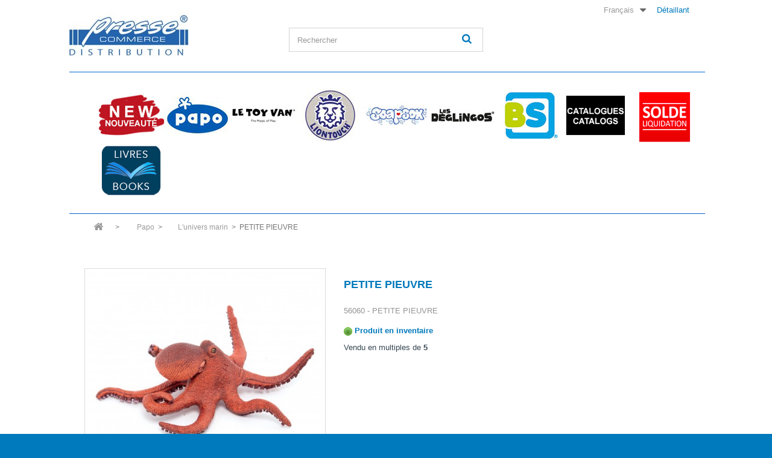

--- FILE ---
content_type: text/html; charset=utf-8
request_url: https://www.pcdistribution.ca/fr/l-univers-marin/4522-56060-petite-pieuvre.html
body_size: 8568
content:
<!DOCTYPE HTML>
<!--[if lt IE 7]> <html class="no-js lt-ie9 lt-ie8 lt-ie7 " lang="fr"><![endif]-->
<!--[if IE 7]><html class="no-js lt-ie9 lt-ie8 ie7" lang="fr"><![endif]-->
<!--[if IE 8]><html class="no-js lt-ie9 ie8" lang="fr"><![endif]-->
<!--[if gt IE 8]> <html class="no-js ie9" lang="fr"><![endif]-->
<html lang="fr">
	<head>
		<meta charset="utf-8" />
		<title>PETITE PIEUVRE - Presse Commerce Distribution</title>
		<meta name="description" content="56060 - PETITE PIEUVRE" />
		<meta name="generator" content="PrestaShop" />
		<meta name="robots" content="index,follow" />
		<meta name="viewport" content="width=device-width, minimum-scale=0.25, maximum-scale=1.6, initial-scale=1.0" /> 
		<meta name="apple-mobile-web-app-capable" content="yes" /> 
		<link rel="icon" type="image/x-icon" href="/img/favicon.ico?1761923620" />
		<link rel="shortcut icon" type="image/x-icon" href="/img/favicon.ico?1761923620" />
			<link rel="stylesheet" href="/themes/default-bootstrap/css/global.css" type="text/css" media="all" />
			<link rel="stylesheet" href="/themes/default-bootstrap/css/autoload/highdpi.css" type="text/css" media="all" />
			<link rel="stylesheet" href="/themes/default-bootstrap/css/autoload/responsive-tables.css" type="text/css" media="all" />
			<link rel="stylesheet" href="/themes/default-bootstrap/css/autoload/uniform.default.css" type="text/css" media="all" />
			<link rel="stylesheet" href="/themes/default-bootstrap/css/product.css" type="text/css" media="all" />
			<link rel="stylesheet" href="/themes/default-bootstrap/css/print.css" type="text/css" media="print" />
			<link rel="stylesheet" href="/js/jquery/plugins/fancybox/jquery.fancybox.css" type="text/css" media="all" />
			<link rel="stylesheet" href="/js/jquery/plugins/bxslider/jquery.bxslider.css" type="text/css" media="all" />
			<link rel="stylesheet" href="/js/jquery/plugins/jqzoom/jquery.jqzoom.css" type="text/css" media="all" />
			<link rel="stylesheet" href="/themes/default-bootstrap/css/modules/blocksearch/blocksearch.css" type="text/css" media="all" />
			<link rel="stylesheet" href="/js/jquery/plugins/autocomplete/jquery.autocomplete.css" type="text/css" media="all" />
			<link rel="stylesheet" href="/themes/default-bootstrap/css/product_list.css" type="text/css" media="all" />
			<link rel="stylesheet" href="/themes/default-bootstrap/css/modules/blockcart/blockcart.css" type="text/css" media="all" />
			<link rel="stylesheet" href="/themes/default-bootstrap/css/modules/blockcategories/blockcategories.css" type="text/css" media="all" />
			<link rel="stylesheet" href="/themes/default-bootstrap/css/modules/blocklanguages/blocklanguages.css" type="text/css" media="all" />
			<link rel="stylesheet" href="/themes/default-bootstrap/css/modules/blockuserinfo/blockuserinfo.css" type="text/css" media="all" />
			<link rel="stylesheet" href="/themes/default-bootstrap/css/modules/blockviewed/blockviewed.css" type="text/css" media="all" />
			<link rel="stylesheet" href="/themes/default-bootstrap/css/modules/blocktopmenu/css/blocktopmenu.css" type="text/css" media="all" />
			<link rel="stylesheet" href="/themes/default-bootstrap/css/modules/blocktopmenu/css/superfish-modified.css" type="text/css" media="all" />
			<link rel="stylesheet" href="/modules/extendedregistration/views/css/extendedregistration.css" type="text/css" media="all" />
			<link rel="stylesheet" href="/themes/default-bootstrap/css/modules/productscategory/css/productscategory.css" type="text/css" media="all" />
			<link rel="stylesheet" href="/modules/themeconfigurator/css/hooks.css" type="text/css" media="all" />
			<link rel="stylesheet" href="/modules/pcloginas/views/css/front.css" type="text/css" media="all" />
			<link rel="stylesheet" href="/modules/pcponumber/views/css/front.css" type="text/css" media="all" />
		<script type="text/javascript">
var FancyboxI18nClose = 'Fermer';
var FancyboxI18nNext = 'Suivant';
var FancyboxI18nPrev = 'Pr&eacute;c&eacute;dent';
var PS_CATALOG_MODE = false;
var ajaxsearch = true;
var allowBuyWhenOutOfStock = true;
var attribute_anchor_separator = '-';
var attributesCombinations = [];
var availableLaterValue = '';
var availableNowValue = '';
var baseDir = 'https://www.pcdistribution.ca/';
var baseUri = 'https://www.pcdistribution.ca/';
var blocksearch_type = 'top';
var contentOnly = false;
var currencyBlank = 0;
var currencyFormat = 4;
var currencyRate = 1;
var currencySign = '$';
var currentDate = '2025-11-01 14:03:04';
var customerGroupWithoutTax = false;
var customizationFields = false;
var default_eco_tax = 0;
var displayList = false;
var displayPrice = 1;
var doesntExist = 'Ce produit n\'existe pas dans cette déclinaison. Vous pouvez néanmoins en sélectionner une autre.';
var doesntExistNoMore = 'Ce produit n\'est plus disponible';
var doesntExistNoMoreBut = 'avec ces options mais reste disponible avec d\'autres options';
var ecotaxTax_rate = 0;
var fieldRequired = 'Veuillez remplir tous les champs, puis enregistrer votre personnalisation';
var group_reduction = 0;
var idDefaultImage = 14672;
var id_lang = 2;
var id_product = 4522;
var img_prod_dir = 'https://www.pcdistribution.ca/img/p/';
var img_ps_dir = 'https://www.pcdistribution.ca/img/';
var instantsearch = true;
var isGuest = 0;
var isLogged = 0;
var jqZoomEnabled = true;
var maxQuantityToAllowDisplayOfLastQuantityMessage = 0;
var minimalQuantity = 5;
var noTaxForThisProduct = false;
var oosHookJsCodeFunctions = [];
var page_name = 'product';
var priceDisplayMethod = 1;
var priceDisplayPrecision = 2;
var productAvailableForOrder = true;
var productBasePriceTaxExcl = 8.5;
var productBasePriceTaxExcluded = 8.5;
var productHasAttributes = false;
var productPrice = 8.5;
var productPriceTaxExcluded = 8.5;
var productPriceWithoutReduction = 8.5;
var productReference = '56060';
var productShowPrice = true;
var productUnitPriceRatio = 0;
var product_fileButtonHtml = 'Ajouter';
var product_fileDefaultHtml = 'Aucun fichier sélectionné';
var product_specific_price = [];
var quantitiesDisplayAllowed = true;
var quantityAvailable = 200;
var quickView = false;
var reduction_percent = 0;
var reduction_price = 0;
var roundMode = 2;
var search_url = 'https://www.pcdistribution.ca/fr/recherche';
var specific_currency = false;
var specific_price = 0;
var static_token = '2d3c5cd2ed9423d9311b01fedf63391d';
var stock_management = 1;
var taxRate = 5;
var token = '2d3c5cd2ed9423d9311b01fedf63391d';
var uploading_in_progress = 'Envoi en cours, veuillez patienter...';
var usingSecureMode = true;
</script>

		<script type="text/javascript" src="/js/jquery/jquery-1.11.0.min.js"></script>
		<script type="text/javascript" src="/js/jquery/jquery-migrate-1.2.1.min.js"></script>
		<script type="text/javascript" src="/js/jquery/plugins/jquery.easing.js"></script>
		<script type="text/javascript" src="/js/tools.js"></script>
		<script type="text/javascript" src="/themes/default-bootstrap/js/global.js"></script>
		<script type="text/javascript" src="/themes/default-bootstrap/js/autoload/10-bootstrap.min.js"></script>
		<script type="text/javascript" src="/themes/default-bootstrap/js/autoload/15-jquery.total-storage.min.js"></script>
		<script type="text/javascript" src="/themes/default-bootstrap/js/autoload/15-jquery.uniform-modified.js"></script>
		<script type="text/javascript" src="/js/jquery/plugins/fancybox/jquery.fancybox.js"></script>
		<script type="text/javascript" src="/js/jquery/plugins/jquery.idTabs.js"></script>
		<script type="text/javascript" src="/js/jquery/plugins/jquery.scrollTo.js"></script>
		<script type="text/javascript" src="/js/jquery/plugins/jquery.serialScroll.js"></script>
		<script type="text/javascript" src="/js/jquery/plugins/bxslider/jquery.bxslider.js"></script>
		<script type="text/javascript" src="/themes/default-bootstrap/js/product.js"></script>
		<script type="text/javascript" src="/js/jquery/plugins/jqzoom/jquery.jqzoom.js"></script>
		<script type="text/javascript" src="/js/jquery/plugins/autocomplete/jquery.autocomplete.js"></script>
		<script type="text/javascript" src="/themes/default-bootstrap/js/modules/blocksearch/blocksearch.js"></script>
		<script type="text/javascript" src="/themes/default-bootstrap/js/modules/blockcart/ajax-cart.js"></script>
		<script type="text/javascript" src="/themes/default-bootstrap/js/tools/treeManagement.js"></script>
		<script type="text/javascript" src="/themes/default-bootstrap/js/modules/blocktopmenu/js/hoverIntent.js"></script>
		<script type="text/javascript" src="/themes/default-bootstrap/js/modules/blocktopmenu/js/superfish-modified.js"></script>
		<script type="text/javascript" src="/themes/default-bootstrap/js/modules/blocktopmenu/js/blocktopmenu.js"></script>
		<script type="text/javascript" src="/modules/ganalytics/views/js/GoogleAnalyticActionLib.js"></script>
		<script type="text/javascript" src="/themes/default-bootstrap/js/modules/productscategory/js/productscategory.js"></script>
		<script type="text/javascript" src="/modules/pcloginas/views/js/header.js"></script>
		<script type="text/javascript" src="/modules/pcponumber/views/js/header.js"></script>
		<script type="text/javascript" src="/modules/pc_minimum/views/js/pcminimum_product.js"></script>
			
			<script type="text/javascript">
				(window.gaDevIds=window.gaDevIds||[]).push('d6YPbH');
				(function(i,s,o,g,r,a,m){i['GoogleAnalyticsObject']=r;i[r]=i[r]||function(){
				(i[r].q=i[r].q||[]).push(arguments)},i[r].l=1*new Date();a=s.createElement(o),
				m=s.getElementsByTagName(o)[0];a.async=1;a.src=g;m.parentNode.insertBefore(a,m)
				})(window,document,'script','//www.google-analytics.com/analytics.js','ga');
				ga('create', 'UA-42997555-1', 'auto');
				ga('require', 'ec');</script>
		<link rel="stylesheet" href="https://fonts.googleapis.com/css?family=Open+Sans:300,600&amp;subset=latin,latin-ext" type="text/css" media="all" />
		<!--[if IE 8]>
		<script src="https://oss.maxcdn.com/libs/html5shiv/3.7.0/html5shiv.js"></script>
		<script src="https://oss.maxcdn.com/libs/respond.js/1.3.0/respond.min.js"></script>
		<![endif]-->
		
		<!-- Global site tag (gtag.js) - Google Analytics -->
<script async src="https://www.googletagmanager.com/gtag/js?id=G-MK9V8Q9X1H"></script>
<script>
  window.dataLayer = window.dataLayer || [];
  function gtag(){dataLayer.push(arguments);}
  gtag('js', new Date());

  gtag('config', 'G-MK9V8Q9X1H');
</script>
		
	</head>
	<body id="product" class="product product-4522 product-56060-petite-pieuvre category-30 category-l-univers-marin hide-left-column hide-right-column lang_fr">
					<div id="page">
			<div class="header-container">
				<header id="header">
					<div class="banner">
						<div class="container">
							<div class="row">
								
							</div>
						</div>
					</div>
					<div class="nav">
						<div class="container">
							<div class="row">
								<nav><!-- Block user information module NAV  -->
<div class="header_user_info">
			<a class="login" href="https://www.pcdistribution.ca/fr/mon-compte" rel="nofollow" title="Identifiez-vous">
			Détaillant
		</a>
	</div>
<!-- /Block usmodule NAV -->
<!-- Block languages module -->
	<div id="languages-block-top" class="languages-block">
														<div class="current">
					<span>Français</span>
				</div>
							<ul id="first-languages" class="languages-block_ul toogle_content">
							<li >
																				<a href="https://www.pcdistribution.ca/en/marine-life/4522-56060-little-octopus.html" title="English (English)">
															<span>English</span>
									</a>
								</li>
							<li class="selected">
										<span>Français</span>
								</li>
					</ul>
	</div>
<!-- /Block languages module -->
</nav>
							</div>
						</div>
					</div>
					<div>
						<div class="container">
							<div class="row">
								<div id="header_logo">
									<a href="http://www.pcdistribution.ca/" title="Presse Commerce Distribution">
										<img class="logo img-responsive" src="https://www.pcdistribution.ca/img/d-artagnan-distribution-logo-1496149744.jpg" alt="Presse Commerce Distribution" width="200" height="75"/>
									</a>
								</div>
								<!-- Block search module TOP -->
<div id="search_block_top" class="col-sm-4 clearfix">
	<form id="searchbox" method="get" action="https://www.pcdistribution.ca/fr/recherche" >
		<input type="hidden" name="controller" value="search" />
		<input type="hidden" name="orderby" value="position" />
		<input type="hidden" name="orderway" value="desc" />
		<input class="search_query form-control" type="text" id="search_query_top" name="search_query" placeholder="Rechercher" value="" />
		<button type="submit" name="submit_search" class="btn btn-default button-search">
			<span>Rechercher</span>
		</button>
	</form>
</div>
<!-- /Block search module TOP --><!-- MODULE Block cart -->
<!-- /MODULE Block cart -->	<!-- Menu -->
	<div id="block_top_menu" class="sf-contener clearfix col-lg-12">
		<div class="cat-title">Catégories</div>
		<ul class="sf-menu clearfix menu-content">
			<li><a href="https://www.pcdistribution.ca/fr/2-nouveautes" title="Nouveautés">Nouveautés</a><ul><li><a href="https://www.pcdistribution.ca/fr/11-papo" title="Papo">Papo</a><ul><li><a href="https://www.pcdistribution.ca/fr/434-figurines" title="Figurines">Figurines</a></li><li><a href="https://www.pcdistribution.ca/fr/435-panoplies-de-foam" title="Panoplies de foam">Panoplies de foam</a></li><li><a href="https://www.pcdistribution.ca/fr/436-coffrets-cadeaux-et-environnements" title="Coffrets cadeaux et environnements">Coffrets cadeaux et environnements</a></li></ul></li></ul></li><li><a href="https://www.pcdistribution.ca/fr/3-papo" title="Papo">Papo</a><ul><li><a href="https://www.pcdistribution.ca/fr/432-panoplies-en-mousse" title="Panoplies en mousse">Panoplies en mousse</a></li><li><a href="https://www.pcdistribution.ca/fr/34-coffrets-cadeaux-et-environnement" title="Coffrets cadeaux et environnement">Coffrets cadeaux et environnement</a><ul><li><a href="https://www.pcdistribution.ca/fr/297-bois" title="Bois">Bois</a></li><li><a href="https://www.pcdistribution.ca/fr/298-isiplay" title="Isiplay">Isiplay</a></li></ul></li><li><a href="https://www.pcdistribution.ca/fr/33-les-dinosaures" title="Les dinosaures">Les dinosaures</a></li><li><a href="https://www.pcdistribution.ca/fr/30-l-univers-marin" title="L'univers marin">L'univers marin</a></li><li><a href="https://www.pcdistribution.ca/fr/103-la-vie-sauvage" title="La vie sauvage">La vie sauvage</a><ul></ul></li><li><a href="https://www.pcdistribution.ca/fr/213-les-animaux-du-canada" title="Les animaux du Canada">Les animaux du Canada</a></li><li><a href="https://www.pcdistribution.ca/fr/377-les-animaux-des-jardins" title="Les animaux des jardins">Les animaux des jardins</a></li><li><a href="https://www.pcdistribution.ca/fr/28-la-vie-a-la-ferme" title="La vie à la ferme">La vie à la ferme</a></li><li><a href="https://www.pcdistribution.ca/fr/141-chiens-et-chats" title="Chiens et chats">Chiens et chats</a></li><li><a href="https://www.pcdistribution.ca/fr/35-chevaux-poulains-et-poneys" title="Chevaux, poulains et poneys">Chevaux, poulains et poneys</a></li><li><a href="https://www.pcdistribution.ca/fr/36-le-monde-fantastique" title="Le monde fantastique">Le monde fantastique</a></li><li><a href="https://www.pcdistribution.ca/fr/31-le-monde-medieval" title="Le monde médiéval">Le monde médiéval</a></li><li><a href="https://www.pcdistribution.ca/fr/32-le-monde-enchante" title="Le monde enchanté">Le monde enchanté</a></li><li><a href="https://www.pcdistribution.ca/fr/40-les-pirates-et-corsaires" title="Les pirates et corsaires">Les pirates et corsaires</a><ul></ul></li><li><a href="https://www.pcdistribution.ca/fr/39-les-historiques" title="Les historiques">Les historiques</a><ul></ul></li><li><a href="https://www.pcdistribution.ca/fr/38-mini-papo" title="Mini Papo">Mini Papo</a></li><li><a href="https://www.pcdistribution.ca/fr/267-figurines-geantes" title="Figurines géantes">Figurines géantes</a></li><li><a href="https://www.pcdistribution.ca/fr/42-porte-cles" title="Porte-clés">Porte-clés</a></li><li><a href="https://www.pcdistribution.ca/fr/288-papo-baby" title="Papo baby">Papo baby</a></li><li><a href="https://www.pcdistribution.ca/fr/43-presentoirs-et-outils-de-vente" title="Présentoirs et outils de vente">Présentoirs et outils de vente</a></li></ul></li><li><a href="https://www.pcdistribution.ca/fr/4-le-toy-van" title="Le Toy Van">Le Toy Van</a><ul><li><a href="https://www.pcdistribution.ca/fr/54-arches" title="Arches">Arches</a></li><li><a href="https://www.pcdistribution.ca/fr/56-ferme-et-animaux" title="Ferme et Animaux">Ferme et Animaux</a></li><li><a href="https://www.pcdistribution.ca/fr/57-honeybake" title="Honeybake">Honeybake</a></li><li><a href="https://www.pcdistribution.ca/fr/58-budkins" title="Budkins">Budkins</a></li><li><a href="https://www.pcdistribution.ca/fr/59-chateaux" title="Châteaux">Châteaux</a></li><li><a href="https://www.pcdistribution.ca/fr/60-maisons-de-poupees" title="Maisons de poupées">Maisons de poupées</a><ul><li><a href="https://www.pcdistribution.ca/fr/79-maisons" title="Maisons">Maisons</a></li><li><a href="https://www.pcdistribution.ca/fr/80-mobiliers-et-accessoires" title="Mobiliers et accessoires">Mobiliers et accessoires</a></li></ul></li><li><a href="https://www.pcdistribution.ca/fr/62-moteurs-avions-et-garages" title="Moteurs, Avions et Garages">Moteurs, Avions et Garages</a></li><li><a href="https://www.pcdistribution.ca/fr/225-petilou" title="Petilou">Petilou</a><ul></ul></li><li><a href="https://www.pcdistribution.ca/fr/63-pirates" title="Pirates">Pirates</a></li><li><a href="https://www.pcdistribution.ca/fr/260-presentoirs-et-autres" title="Présentoirs et autres">Présentoirs et autres</a></li><li><a href="https://www.pcdistribution.ca/fr/431-trains" title="Trains">Trains</a></li></ul></li><li><a href="https://www.pcdistribution.ca/fr/6-lion-touch" title="LionTouch">LionTouch</a><ul><li><a href="https://www.pcdistribution.ca/fr/395-woodylion" title="WoodyLion">WoodyLion</a></li><li><a href="https://www.pcdistribution.ca/fr/82-chevaliers" title="Chevaliers">Chevaliers</a></li><li><a href="https://www.pcdistribution.ca/fr/85-pirates" title="Pirates">Pirates</a></li><li><a href="https://www.pcdistribution.ca/fr/86-presentoirs" title="Présentoirs">Présentoirs</a></li><li><a href="https://www.pcdistribution.ca/fr/87-reines-et-princesses" title="Reines et princesses">Reines et princesses</a></li><li><a href="https://www.pcdistribution.ca/fr/287-ensembles" title="Ensembles">Ensembles</a></li><li><a href="https://www.pcdistribution.ca/fr/341-boites" title="Boîtes ">Boîtes </a></li><li><a href="https://www.pcdistribution.ca/fr/425-vikings" title="Vikings">Vikings</a></li><li><a href="https://www.pcdistribution.ca/fr/426-romains" title="Romains">Romains</a></li><li><a href="https://www.pcdistribution.ca/fr/427-personnages-fantastiques" title="Personnages fantastiques">Personnages fantastiques</a></li><li><a href="https://www.pcdistribution.ca/fr/428-rois-et-princes" title="Rois et princes">Rois et princes</a></li></ul></li><li><a href="https://www.pcdistribution.ca/fr/269-soapsox" title="Soapsox">Soapsox</a><ul><li><a href="https://www.pcdistribution.ca/fr/386-originaux" title="Originaux">Originaux</a></li><li><a href="https://www.pcdistribution.ca/fr/388-pat-patrouille" title="Pat Patrouille">Pat Patrouille</a></li></ul></li><li><a href="https://www.pcdistribution.ca/fr/303-deglingos" title="Déglingos">Déglingos</a><ul><li><a href="https://www.pcdistribution.ca/fr/323-flamingos" title="Flamingos">Flamingos</a></li><li><a href="https://www.pcdistribution.ca/fr/324-kezakos" title="Kézakos">Kézakos</a></li><li><a href="https://www.pcdistribution.ca/fr/325-muchachos" title="Muchachos">Muchachos</a></li><li><a href="https://www.pcdistribution.ca/fr/326-rototos" title="Rototos">Rototos</a></li><li><a href="https://www.pcdistribution.ca/fr/332-les-ptipotos" title="Les Ptipotos">Les Ptipotos</a></li><li><a href="https://www.pcdistribution.ca/fr/333-pomelos" title="Pomelos">Pomelos</a></li><li><a href="https://www.pcdistribution.ca/fr/334-speculos" title="Speculos">Speculos</a></li><li><a href="https://www.pcdistribution.ca/fr/376-melimelos" title="Mélimélos">Mélimélos</a></li></ul></li><li><a href="https://www.pcdistribution.ca/fr/310-bstoys" title="BSToys">BSToys</a><ul><li><a href="https://www.pcdistribution.ca/fr/421-jeux-actifs" title="Jeux actifs">Jeux actifs</a></li><li><a href="https://www.pcdistribution.ca/fr/422-jeux-de-coordination" title="Jeux de coordination">Jeux de coordination</a></li><li><a href="https://www.pcdistribution.ca/fr/423-jeux-de-logique" title="Jeux de logique">Jeux de logique</a></li><li><a href="https://www.pcdistribution.ca/fr/424-jeux-de-table" title="Jeux de table">Jeux de table</a></li></ul></li><li><a href="https://www.pcdistribution.ca/fr/content/category/2-catalogues" title="Catalogues">Catalogues</a><ul><li ><a href="https://www.pcdistribution.ca/fr/content/11-papo">Papo</a></li></ul></li>
<li><a href="https://www.pcdistribution.ca/fr/10-promotions" title="Promotions">Promotions</a><ul><li><a href="https://www.pcdistribution.ca/fr/18-papo" title="Papo">Papo</a></li><li><a href="https://www.pcdistribution.ca/fr/19-le-toy-van" title="Le Toy Van">Le Toy Van</a></li><li><a href="https://www.pcdistribution.ca/fr/21-l" title="Lion Touch">Lion Touch</a></li><li><a href="https://www.pcdistribution.ca/fr/272-soapsox" title="Soapsox">Soapsox</a></li><li><a href="https://www.pcdistribution.ca/fr/306-deglingos" title="Déglingos">Déglingos</a></li><li><a href="https://www.pcdistribution.ca/fr/313-bs-toys" title="BS Toys">BS Toys</a></li></ul></li><li><a href="https://www.pcdistribution.ca/fr/content/28-presse-commerce-distribution-livres" title="Presse Commerce Distribution Livres">Presse Commerce Distribution Livres</a></li>

					</ul>
	</div>
	<!--/ Menu -->
							</div>
						</div>
					</div>
				</header>
			</div>
			<div class="columns-container">
				<div id="columns" class="container">
											
<!-- Breadcrumb -->
<div class="breadcrumb clearfix">
	<a class="home" href="http://www.pcdistribution.ca/" title="retour &agrave; Accueil"><i class="icon-home"></i></a>
			<span class="navigation-pipe" >&gt;</span>
					<a href="https://www.pcdistribution.ca/fr/3-papo" title="Papo" data-gg="">Papo</a><span class="navigation-pipe">></span><a href="https://www.pcdistribution.ca/fr/30-l-univers-marin" title="L'univers marin" data-gg="">L'univers marin</a><span class="navigation-pipe">></span>PETITE PIEUVRE
			</div>
<!-- /Breadcrumb -->
										<div id="slider_row" class="row">
						<div id="top_column" class="center_column col-xs-12 col-sm-12"></div>
					</div>
					<div class="row">
																		<div id="center_column" class="center_column col-xs-12 col-sm-12">
	

							<div itemscope itemtype="http://schema.org/Product">
	<div class="primary_block row">
					<div class="container">
				<div class="top-hr"></div>
			</div>
								<!-- left infos-->
		<div class="pb-left-column col-xs-12 col-sm-4 col-md-5">
			<!-- product img-->
			<div id="image-block" class="clearfix">
																	<span id="view_full_size">
													<a class="jqzoom" title="PETITE PIEUVRE" rel="gal1" href="https://www.pcdistribution.ca/14672-thickbox_default/56060-petite-pieuvre.jpg" itemprop="url">
								<img itemprop="image" src="https://www.pcdistribution.ca/14672-large_default/56060-petite-pieuvre.jpg" title="PETITE PIEUVRE" alt="PETITE PIEUVRE"/>
							</a>
											</span>
							</div> <!-- end image-block -->
							<!-- thumbnails -->
				<div id="views_block" class="clearfix hidden">
										<div id="thumbs_list">
						<ul id="thumbs_list_frame">
																																																						<li id="thumbnail_14672" class="last">
									<a href="javascript:void(0);" rel="{gallery: 'gal1', smallimage: 'https://www.pcdistribution.ca/14672-large_default/56060-petite-pieuvre.jpg',largeimage: 'https://www.pcdistribution.ca/14672-thickbox_default/56060-petite-pieuvre.jpg'}" title="PETITE PIEUVRE">
										<img class="img-responsive" id="thumb_14672" src="https://www.pcdistribution.ca/14672-cart_default/56060-petite-pieuvre.jpg" alt="PETITE PIEUVRE" title="PETITE PIEUVRE" height="80" width="80" itemprop="image" />
									</a>
								</li>
																			</ul>
					</div> <!-- end thumbs_list -->
									</div> <!-- end views-block -->
				<!-- end thumbnails -->
								</div> <!-- end pb-left-column -->
		<!-- end left infos-->
		<!-- center infos -->
		<div class="pb-center-column col-xs-12 col-sm-4">
						<h1 itemprop="name">PETITE PIEUVRE</h1>
			<p id="product_reference">
				<label>R&eacute;f&eacute;rence </label>
				<span class="editable" itemprop="sku">56060</span>
			</p>
			<!---->
			<!--<p id="product_condition">
				<label>&Eacute;tat : </label>
									<link itemprop="itemCondition" href="http://schema.org/NewCondition"/>
					<span class="editable">Nouveau</span>
							</p>-->
										<div id="short_description_block">
											<div id="short_description_content" class="rte align_justify" itemprop="description">56060 - PETITE PIEUVRE</div>
					
										<!---->
				</div> <!-- end short_description_block -->
										<!-- number of item in stock -->
				<!--<p id="pQuantityAvailable">
					<span id="quantityAvailable">200</span>
					<span  style="display: none;" id="quantityAvailableTxt">Article</span>
					<span  id="quantityAvailableTxtMultiple">Produits</span>
				</p>-->
                
                 <!-- MODIFS PC -->
			<p id="pQuantityAvailable">
				<span class="availability"><img src="https://www.pcdistribution.ca/themes/default-bootstrap/img/icon/available.gif" alt="Disponible" />&nbsp;</span><span class="availability">Produit en inventaire</span>
							</p>
			
			<!-- minimal quantity wanted -->
			<p id="minimal_quantity_wanted_p">Vendu en multiples de  <b id="minimal_quantity_label">5</b></p>
						<script type="text/javascript">
				checkMinimalQuantity();
			</script>
			            <!-- MODIFS PC END-->
            
			<!-- availability or doesntExist -->
			<p id="availability_statut" style="display: none;">
				
				<span id="availability_value"></span>
			</p>
							
				<p class="warning_inline" id="last_quantities" style="display: none" >Attention : derni&egrave;res pi&egrave;ces disponibles !</p>
						<p id="availability_date" style="display: none;">
				<span id="availability_date_label">Date de disponibilit&eacute;:</span>
				<span id="availability_date_value"></span>
			</p>
			<!-- Out of stock hook -->
			<div id="oosHook" style="display: none;">
				
			</div>
										<!-- usefull links-->
				<ul id="usefull_link_block" class="clearfix no-print">
										<li class="print">
						<a href="javascript:print();">
							Imprimer
						</a>
					</li>
									</ul>
					</div>
		<!-- end center infos-->
		<!-- pb-right-column-->
		<div class="pb-right-column col-xs-12 col-sm-4 col-md-3">
        <!--MODIF PC-->
        		</div> <!-- end pb-right-column-->
	</div> <!-- end primary_block -->
											<!--HOOK_PRODUCT_TAB -->
		<section class="page-product-box">
			
					</section>
		<!--end HOOK_PRODUCT_TAB -->
				
				<script type="text/javascript">
					jQuery(document).ready(function(){
						var MBG = GoogleAnalyticEnhancedECommerce;
						MBG.setCurrency('CAD');
						MBG.addProductDetailView({"id":4522,"name":"\"PETITE PIEUVRE\"","category":"\"l-univers-marin\"","brand":"false","variant":"null","type":"typical","position":"0","quantity":1,"list":"product","url":"","price":"8.50"});
					});
				</script><section class="page-product-box blockproductscategory">
	<h3 class="productscategory_h3 page-product-heading">30 autres produits dans la même catégorie :</h3>
	<div id="productscategory_list" class="clearfix">
		<ul id="bxslider1" class="bxslider clearfix">
		 			<li class="product-box item">
				<a href="https://www.pcdistribution.ca/fr/l-univers-marin/2303-56024-poisson-chirurgien.html" class="lnk_img product-image" title="POISSON CHIRURGIEN"><img src="https://www.pcdistribution.ca/8928-home_default/56024-poisson-chirurgien.jpg" alt="POISSON CHIRURGIEN" /></a>
                
				<h5 class="product-name">
					<a href="https://www.pcdistribution.ca/fr/l-univers-marin/2303-56024-poisson-chirurgien.html" title="POISSON CHIRURGIEN">POISSON...</a>
				</h5>
								<br />
							</li>
					<li class="product-box item">
				<a href="https://www.pcdistribution.ca/fr/l-univers-marin/2304-56025-otarie.html" class="lnk_img product-image" title="OTARIE"><img src="https://www.pcdistribution.ca/8929-home_default/56025-otarie.jpg" alt="OTARIE" /></a>
                
				<h5 class="product-name">
					<a href="https://www.pcdistribution.ca/fr/l-univers-marin/2304-56025-otarie.html" title="OTARIE">OTARIE</a>
				</h5>
								<br />
							</li>
					<li class="product-box item">
				<a href="https://www.pcdistribution.ca/fr/papo/2670-56016-narval.html" class="lnk_img product-image" title="NARVAL"><img src="https://www.pcdistribution.ca/8923-home_default/56016-narval.jpg" alt="NARVAL" /></a>
                
				<h5 class="product-name">
					<a href="https://www.pcdistribution.ca/fr/papo/2670-56016-narval.html" title="NARVAL">NARVAL</a>
				</h5>
								<br />
							</li>
					<li class="product-box item">
				<a href="https://www.pcdistribution.ca/fr/l-univers-marin/2671-56017-manchot-du-cap.html" class="lnk_img product-image" title="MANCHOT DU CAP"><img src="https://www.pcdistribution.ca/8924-home_default/56017-manchot-du-cap.jpg" alt="MANCHOT DU CAP" /></a>
                
				<h5 class="product-name">
					<a href="https://www.pcdistribution.ca/fr/l-univers-marin/2671-56017-manchot-du-cap.html" title="MANCHOT DU CAP">MANCHOT DU CAP</a>
				</h5>
								<br />
							</li>
					<li class="product-box item">
				<a href="https://www.pcdistribution.ca/fr/l-univers-marin/2674-56027-poisson-scie.html" class="lnk_img product-image" title="POISSON SCIE"><img src="https://www.pcdistribution.ca/7352-home_default/56027-poisson-scie.jpg" alt="POISSON SCIE" /></a>
                
				<h5 class="product-name">
					<a href="https://www.pcdistribution.ca/fr/l-univers-marin/2674-56027-poisson-scie.html" title="POISSON SCIE">POISSON SCIE</a>
				</h5>
								<br />
							</li>
					<li class="product-box item">
				<a href="https://www.pcdistribution.ca/fr/l-univers-marin/2675-56028-bebe-phoque.html" class="lnk_img product-image" title="BÉBÉ PHOQUE"><img src="https://www.pcdistribution.ca/3790-home_default/56028-bebe-phoque.jpg" alt="BÉBÉ PHOQUE" /></a>
                
				<h5 class="product-name">
					<a href="https://www.pcdistribution.ca/fr/l-univers-marin/2675-56028-bebe-phoque.html" title="BÉBÉ PHOQUE">BÉBÉ PHOQUE</a>
				</h5>
								<br />
							</li>
					<li class="product-box item">
				<a href="https://www.pcdistribution.ca/fr/papo/2872-56029-phoque.html" class="lnk_img product-image" title="PHOQUE"><img src="https://www.pcdistribution.ca/8944-home_default/56029-phoque.jpg" alt="PHOQUE" /></a>
                
				<h5 class="product-name">
					<a href="https://www.pcdistribution.ca/fr/papo/2872-56029-phoque.html" title="PHOQUE">PHOQUE</a>
				</h5>
								<br />
							</li>
					<li class="product-box item">
				<a href="https://www.pcdistribution.ca/fr/papo/2873-56030-morse.html" class="lnk_img product-image" title="MORSE"><img src="https://www.pcdistribution.ca/8945-home_default/56030-morse.jpg" alt="MORSE" /></a>
                
				<h5 class="product-name">
					<a href="https://www.pcdistribution.ca/fr/papo/2873-56030-morse.html" title="MORSE">MORSE</a>
				</h5>
								<br />
							</li>
					<li class="product-box item">
				<a href="https://www.pcdistribution.ca/fr/papo/2875-56032-elephant-de-mer.html" class="lnk_img product-image" title="ÉLEPHANT DE MER"><img src="https://www.pcdistribution.ca/8948-home_default/56032-elephant-de-mer.jpg" alt="ÉLEPHANT DE MER" /></a>
                
				<h5 class="product-name">
					<a href="https://www.pcdistribution.ca/fr/papo/2875-56032-elephant-de-mer.html" title="ÉLEPHANT DE MER">ÉLEPHANT DE...</a>
				</h5>
								<br />
							</li>
					<li class="product-box item">
				<a href="https://www.pcdistribution.ca/fr/l-univers-marin/3115-56033-inuit.html" class="lnk_img product-image" title="INUIT"><img src="https://www.pcdistribution.ca/9703-home_default/56033-inuit.jpg" alt="INUIT" /></a>
                
				<h5 class="product-name">
					<a href="https://www.pcdistribution.ca/fr/l-univers-marin/3115-56033-inuit.html" title="INUIT">INUIT</a>
				</h5>
								<br />
							</li>
					<li class="product-box item">
				<a href="https://www.pcdistribution.ca/fr/l-univers-marin/3116-56034-requin-a-pointes-noires.html" class="lnk_img product-image" title="REQUIN À POINTES NOIRES"><img src="https://www.pcdistribution.ca/9704-home_default/56034-requin-a-pointes-noires.jpg" alt="REQUIN À POINTES NOIRES" /></a>
                
				<h5 class="product-name">
					<a href="https://www.pcdistribution.ca/fr/l-univers-marin/3116-56034-requin-a-pointes-noires.html" title="REQUIN À POINTES NOIRES">REQUIN À...</a>
				</h5>
								<br />
							</li>
					<li class="product-box item">
				<a href="https://www.pcdistribution.ca/fr/l-univers-marin/3117-56035-baleineau.html" class="lnk_img product-image" title="BALEINEAU"><img src="https://www.pcdistribution.ca/9705-home_default/56035-baleineau.jpg" alt="BALEINEAU" /></a>
                
				<h5 class="product-name">
					<a href="https://www.pcdistribution.ca/fr/l-univers-marin/3117-56035-baleineau.html" title="BALEINEAU">BALEINEAU</a>
				</h5>
								<br />
							</li>
					<li class="product-box item">
				<a href="https://www.pcdistribution.ca/fr/l-univers-marin/3118-56036-cachalot.html" class="lnk_img product-image" title="CACHALOT"><img src="https://www.pcdistribution.ca/9707-home_default/56036-cachalot.jpg" alt="CACHALOT" /></a>
                
				<h5 class="product-name">
					<a href="https://www.pcdistribution.ca/fr/l-univers-marin/3118-56036-cachalot.html" title="CACHALOT">CACHALOT</a>
				</h5>
								<br />
							</li>
					<li class="product-box item">
				<a href="https://www.pcdistribution.ca/fr/l-univers-marin/3119-56037-baleine-bleue.html" class="lnk_img product-image" title="BALEINE BLEUE"><img src="https://www.pcdistribution.ca/9708-home_default/56037-baleine-bleue.jpg" alt="BALEINE BLEUE" /></a>
                
				<h5 class="product-name">
					<a href="https://www.pcdistribution.ca/fr/l-univers-marin/3119-56037-baleine-bleue.html" title="BALEINE BLEUE">BALEINE BLEUE</a>
				</h5>
								<br />
							</li>
					<li class="product-box item">
				<a href="https://www.pcdistribution.ca/fr/l-univers-marin/3120-56038-albatros.html" class="lnk_img product-image" title="ALBATROS"><img src="https://www.pcdistribution.ca/9709-home_default/56038-albatros.jpg" alt="ALBATROS" /></a>
                
				<h5 class="product-name">
					<a href="https://www.pcdistribution.ca/fr/l-univers-marin/3120-56038-albatros.html" title="ALBATROS">ALBATROS</a>
				</h5>
								<br />
							</li>
					<li class="product-box item">
				<a href="https://www.pcdistribution.ca/fr/l-univers-marin/3121-56039-requin-baleine.html" class="lnk_img product-image" title="REQUIN BALEINE"><img src="https://www.pcdistribution.ca/9710-home_default/56039-requin-baleine.jpg" alt="REQUIN BALEINE" /></a>
                
				<h5 class="product-name">
					<a href="https://www.pcdistribution.ca/fr/l-univers-marin/3121-56039-requin-baleine.html" title="REQUIN BALEINE">REQUIN BALEINE</a>
				</h5>
								<br />
							</li>
					<li class="product-box item">
				<a href="https://www.pcdistribution.ca/fr/papo/3543-56040-bebe-orque.html" class="lnk_img product-image" title="BÉBÉ ORQUE"><img src="https://www.pcdistribution.ca/10710-home_default/56040-bebe-orque.jpg" alt="BÉBÉ ORQUE" /></a>
                
				<h5 class="product-name">
					<a href="https://www.pcdistribution.ca/fr/papo/3543-56040-bebe-orque.html" title="BÉBÉ ORQUE">BÉBÉ ORQUE</a>
				</h5>
								<br />
							</li>
					<li class="product-box item">
				<a href="https://www.pcdistribution.ca/fr/papo/3544-56041-bebe-baleine-bleue.html" class="lnk_img product-image" title="BÉBÉ BALEINE BLEUE"><img src="https://www.pcdistribution.ca/10711-home_default/56041-bebe-baleine-bleue.jpg" alt="BÉBÉ BALEINE BLEUE" /></a>
                
				<h5 class="product-name">
					<a href="https://www.pcdistribution.ca/fr/papo/3544-56041-bebe-baleine-bleue.html" title="BÉBÉ BALEINE BLEUE">BÉBÉ...</a>
				</h5>
								<br />
							</li>
					<li class="product-box item">
				<a href="https://www.pcdistribution.ca/fr/papo/3545-56042-leopard-de-mer.html" class="lnk_img product-image" title="LÉOPARD DE MER"><img src="https://www.pcdistribution.ca/10712-home_default/56042-leopard-de-mer.jpg" alt="LÉOPARD DE MER" /></a>
                
				<h5 class="product-name">
					<a href="https://www.pcdistribution.ca/fr/papo/3545-56042-leopard-de-mer.html" title="LÉOPARD DE MER">LÉOPARD DE MER</a>
				</h5>
								<br />
							</li>
					<li class="product-box item">
				<a href="https://www.pcdistribution.ca/fr/papo/3546-56043-lamantin.html" class="lnk_img product-image" title="LAMANTIN"><img src="https://www.pcdistribution.ca/10713-home_default/56043-lamantin.jpg" alt="LAMANTIN" /></a>
                
				<h5 class="product-name">
					<a href="https://www.pcdistribution.ca/fr/papo/3546-56043-lamantin.html" title="LAMANTIN">LAMANTIN</a>
				</h5>
								<br />
							</li>
					<li class="product-box item">
				<a href="https://www.pcdistribution.ca/fr/papo/3547-56044-requin-bouledogue.html" class="lnk_img product-image" title="REQUIN BOULEDOGUE"><img src="https://www.pcdistribution.ca/10714-home_default/56044-requin-bouledogue.jpg" alt="REQUIN BOULEDOGUE" /></a>
                
				<h5 class="product-name">
					<a href="https://www.pcdistribution.ca/fr/papo/3547-56044-requin-bouledogue.html" title="REQUIN BOULEDOGUE">REQUIN...</a>
				</h5>
								<br />
							</li>
					<li class="product-box item">
				<a href="https://www.pcdistribution.ca/fr/papo/3548-56045-bebe-cachalot.html" class="lnk_img product-image" title="BÉBÉ CACHALOT"><img src="https://www.pcdistribution.ca/10715-home_default/56045-bebe-cachalot.jpg" alt="BÉBÉ CACHALOT" /></a>
                
				<h5 class="product-name">
					<a href="https://www.pcdistribution.ca/fr/papo/3548-56045-bebe-cachalot.html" title="BÉBÉ CACHALOT">BÉBÉ CACHALOT</a>
				</h5>
								<br />
							</li>
					<li class="product-box item">
				<a href="https://www.pcdistribution.ca/fr/l-univers-marin/3790-56046-jeune-requin-baleine.html" class="lnk_img product-image" title="JEUNE REQUIN BALEINE"><img src="https://www.pcdistribution.ca/12212-home_default/56046-jeune-requin-baleine.jpg" alt="JEUNE REQUIN BALEINE" /></a>
                
				<h5 class="product-name">
					<a href="https://www.pcdistribution.ca/fr/l-univers-marin/3790-56046-jeune-requin-baleine.html" title="JEUNE REQUIN BALEINE">JEUNE...</a>
				</h5>
								<br />
							</li>
					<li class="product-box item">
				<a href="https://www.pcdistribution.ca/fr/l-univers-marin/3791-56047-crabe.html" class="lnk_img product-image" title="CRABE"><img src="https://www.pcdistribution.ca/12213-home_default/56047-crabe.jpg" alt="CRABE" /></a>
                
				<h5 class="product-name">
					<a href="https://www.pcdistribution.ca/fr/l-univers-marin/3791-56047-crabe.html" title="CRABE">CRABE</a>
				</h5>
								<br />
							</li>
					<li class="product-box item">
				<a href="https://www.pcdistribution.ca/fr/l-univers-marin/3792-56048-espadon-voilier.html" class="lnk_img product-image" title="ESPADON-VOILIER"><img src="https://www.pcdistribution.ca/12214-home_default/56048-espadon-voilier.jpg" alt="ESPADON-VOILIER" /></a>
                
				<h5 class="product-name">
					<a href="https://www.pcdistribution.ca/fr/l-univers-marin/3792-56048-espadon-voilier.html" title="ESPADON-VOILIER">ESPADON-VOI...</a>
				</h5>
								<br />
							</li>
					<li class="product-box item">
				<a href="https://www.pcdistribution.ca/fr/l-univers-marin/3793-56049-cormoran.html" class="lnk_img product-image" title="CORMORAN"><img src="https://www.pcdistribution.ca/12215-home_default/56049-cormoran.jpg" alt="CORMORAN" /></a>
                
				<h5 class="product-name">
					<a href="https://www.pcdistribution.ca/fr/l-univers-marin/3793-56049-cormoran.html" title="CORMORAN">CORMORAN</a>
				</h5>
								<br />
							</li>
					<li class="product-box item">
				<a href="https://www.pcdistribution.ca/fr/l-univers-marin/4074-56050-etoile-de-mer.html" class="lnk_img product-image" title="ÉTOILE DE MER"><img src="https://www.pcdistribution.ca/13346-home_default/56050-etoile-de-mer.jpg" alt="ÉTOILE DE MER" /></a>
                
				<h5 class="product-name">
					<a href="https://www.pcdistribution.ca/fr/l-univers-marin/4074-56050-etoile-de-mer.html" title="ÉTOILE DE MER">ÉTOILE DE MER</a>
				</h5>
								<br />
							</li>
					<li class="product-box item">
				<a href="https://www.pcdistribution.ca/fr/l-univers-marin/4075-56052-homard.html" class="lnk_img product-image" title="HOMARD"><img src="https://www.pcdistribution.ca/12819-home_default/56052-homard.jpg" alt="HOMARD" /></a>
                
				<h5 class="product-name">
					<a href="https://www.pcdistribution.ca/fr/l-univers-marin/4075-56052-homard.html" title="HOMARD">HOMARD</a>
				</h5>
								<br />
							</li>
					<li class="product-box item">
				<a href="https://www.pcdistribution.ca/fr/l-univers-marin/4295-56053-crevette.html" class="lnk_img product-image" title="CREVETTE"><img src="https://www.pcdistribution.ca/13347-home_default/56053-crevette.jpg" alt="CREVETTE" /></a>
                
				<h5 class="product-name">
					<a href="https://www.pcdistribution.ca/fr/l-univers-marin/4295-56053-crevette.html" title="CREVETTE">CREVETTE</a>
				</h5>
								<br />
							</li>
					<li class="product-box item">
				<a href="https://www.pcdistribution.ca/fr/l-univers-marin/4296-56054-bernard-l-hermite.html" class="lnk_img product-image" title="BERNARD L'HERMITE"><img src="https://www.pcdistribution.ca/13348-home_default/56054-bernard-l-hermite.jpg" alt="BERNARD L'HERMITE" /></a>
                
				<h5 class="product-name">
					<a href="https://www.pcdistribution.ca/fr/l-univers-marin/4296-56054-bernard-l-hermite.html" title="BERNARD L'HERMITE">BERNARD...</a>
				</h5>
								<br />
							</li>
				</ul>
	</div>
</section>
		<!-- description & features -->
					</div> <!-- itemscope product wrapper -->
 
					</div><!-- #center_column -->
										</div><!-- .row -->
				</div><!-- #columns -->
			</div><!-- .columns-container -->
							<!-- Footer -->
				<div class="footer-container">
					<footer id="footer"  class="container">
						<div class="row">
	<!-- MODULE Block footer -->
	<section class="footer-block col-xs-12 col-sm-2" id="block_various_links_footer">
		<h4>Informations</h4>
		<ul class="toggle-footer">
																											<li class="item">
						<a href="https://www.pcdistribution.ca/fr/content/4-a-propos" title="A propos">
							A propos
						</a>
					</li>
																<li class="item">
						<a href="https://www.pcdistribution.ca/fr/content/6-politique-de-confidentialite" title="Politique sur la protection des renseignements personnels">
							Politique sur la protection des renseignements personnels
						</a>
					</li>
												</ul>
		
	</section>
		<!-- /MODULE Block footer -->

<!-- MODULE Block contact infos -->
<section id="block_contact_infos" class="footer-block col-xs-12 col-sm-4">
<div>
	<h4 class="title_block">Contactez-nous</h4>
    
     <ul class="toggle-footer">
                        	<li>
            		<i class="icon-map-marker"></i>Presse Commerce Distribution, 3339 Griffith, Saint-Laurent, QC, H4T 1W5 CA            	</li>
                                    	<li>
            		<i class="icon-phone"></i>Appelez-nous au : 
            		<span>1-877-283-1333</span>
            	</li>
                                     	<li>
            		<i class="icon-envelope-alt"></i>E-mail : 
        
            		<span><a href="https://www.pcdistribution.ca/fr/module/contactform/index.php?controller=contact">Contactez-nous</a></span>
            	</li>
                       <!--             	<li>
            		<i class="icon-envelope-alt"></i>E-mail : 
        
            		<span><a href="https://www.pcdistribution.ca/fr/module/blockcontact/index.php?controller=contact">Contactez-nous</a></span>
            	</li>
            -->
        </ul>
	
</div>
</section>
<!-- /MODULE Block contact infos -->
<script type="text/javascript">
				var time_start;
				$(window).load(
					function() {
						time_start = new Date();
					}
				);
				$(window).unload(
					function() {
						var time_end = new Date();
						var pagetime = new Object;
						pagetime.type = "pagetime";
						pagetime.id_connections = "12180443";
						pagetime.id_page = "4921";
						pagetime.time_start = "2025-11-01 14:03:04";
						pagetime.token = "b5e8e3557a0f7cc5b10e8e0024a2b85ced27d4db";
						pagetime.time = time_end-time_start;
						$.post("https://www.pcdistribution.ca/fr/index.php?controller=statistics", pagetime);
					}
				);
			</script>
<!-- Block myaccount module -->
<section class="footer-block col-xs-12 col-sm-4">
	<h4><a href="https://www.pcdistribution.ca/fr/mon-compte" title="Gérer mon compte client" rel="nofollow">Mon compte</a></h4>
	<div class="block_content toggle-footer">
		<ul class="bullet">
			<li><a href="https://www.pcdistribution.ca/fr/historique-des-commandes" title="Mes commandes" rel="nofollow">Mes commandes</a></li>
						<li><a href="https://www.pcdistribution.ca/fr/avoirs" title="Mes avoirs" rel="nofollow">Mes avoirs</a></li>
			<li><a href="https://www.pcdistribution.ca/fr/adresses" title="Mes adresses" rel="nofollow">Mes adresses</a></li>
			<li><a href="https://www.pcdistribution.ca/fr/identite" title="Gérer mes informations personnelles" rel="nofollow">Mes informations personnelles</a></li>
			<li><a href="https://www.pcdistribution.ca/fr/bons-de-reduction" title="Mes bons de réduction" rel="nofollow">Mes bons de réduction</a></li>			
            		</ul>
	</div>
</section>
<!-- /Block myaccount module -->

				<script type="text/javascript">
					ga('send', 'pageview');
				</script></div>
					</footer>
				</div><!-- #footer -->
					</div><!-- #page -->
</body></html>

--- FILE ---
content_type: text/html; charset=utf-8
request_url: https://www.pcdistribution.ca/?rand=1762020185406
body_size: 32
content:
{"products":[],"discounts":[],"shippingCost":"0.00$","shippingCostFloat":0,"wrappingCost":"0.00$","nbTotalProducts":0,"total":"0.00$","productTotal":"0.00$","freeShipping":"0.00$","freeShippingFloat":0,"hasError":false}

--- FILE ---
content_type: text/css
request_url: https://www.pcdistribution.ca/themes/default-bootstrap/css/product.css
body_size: 5259
content:
/* product desc */
/* primary_block ***************************************************************************** */
.primary_block {
  margin-bottom: 30px;
  
   }

.top-hr {
  background: #ffffff;
  height: 1px;
  margin: 2px 0 31px;
  width:925px; }

.product-heading-h5 {
  color: #999999;
  font-weight: 200;
  margin: 3px 0 8px;
  font-size: 19px;
  font-family: "Open Sans", sans-serif; }

.box-security .product-heading-h5 {
  margin: 3px 0 -8px; }
  @media (max-width: 1199px) {
    .box-security .product-heading-h5 {
      margin-bottom: 8px; } }

#productscategory_list .product-name,
.accessories-block .product-name {
  margin-bottom: 5px; }
  #productscategory_list .product-name a,
  .accessories-block .product-name a {
    font-size: 12px;
    line-height: 14px;
    color: #949494; }
    #productscategory_list .product-name a:hover,
    .accessories-block .product-name a:hover {
      color: #0079bc; }

.primary_block .pb-left-column img{
	max-width: 100%;
	height: auto;
}
a.fancybox-nav {
	outline:0
}
/* .pb-left-column ***************************************************************************** */
.pb-left-column #image-block {
  position: relative;
  display: inline-block;
  cursor: pointer;
  padding: 5px;
  border: 1px solid #dbdbdb;
  background: white; }
  @media (max-width: 767px) {
    .pb-left-column #image-block {
      width: 280px;
      margin: 0 auto; } }
  .pb-left-column #image-block img {
    background: #fbfbfb;
    width: 100%; }
  .pb-left-column #image-block #view_full_size .span_link {
    position: absolute;
    bottom: 20px;
    left: 50%;
    margin-left: -68px;
    display: block;
    padding: 10px 0;
    text-align: center;
    line-height: 22px;
    color: #777676;
    width: 136px;
    text-align: center;
    font-weight: 700;
    background: rgba(255, 255, 255, 0.5);
    -webkit-box-shadow: 0 2px 8px rgba(0, 0, 0, 0.16);
    -moz-box-shadow: 0 2px 8px rgba(0, 0, 0, 0.16);
    box-shadow: 0 2px 8px rgba(0, 0, 0, 0.16); }
    .pb-left-column #image-block #view_full_size .span_link:after {
      font-family: "FontAwesome";
      color: #c0c0c0;
      font-size: 20px;
      line-height: 22px;
      content: "\f00e";
      font-weight: normal;
      margin: 0 0 0 4px; }
    .pb-left-column #image-block #view_full_size .span_link:hover:after {
      color: #333333; }
  .pb-left-column #image-block a.jqzoom div div img {
    width: auto;
    max-width: 10000px; }
  .pb-left-column #image-block a.jqzoom div div .zoomWrapper {
    border: none; }
  .pb-left-column #image-block .zoomPad {
    z-index: auto !important; }
  .pb-left-column #image-block .new-box,
  .pb-left-column #image-block .sale-box {
    z-index: 5002; }

/* miniatures */
.pb-left-column #views_block {
  margin-top: 10px; }
  @media (max-width: 767px) {
    .pb-left-column #views_block {
      width: 280px;
      margin: 0 auto; } }

#thumbs_list {
  overflow: hidden;
  float: left;
  width: 392px; }
  @media (min-width: 992px) and (max-width: 1199px) {
    #thumbs_list {
      width: 290px; } }
  @media (min-width: 768px) and (max-width: 991px) {
    #thumbs_list {
      width: 164px; } }
  @media (max-width: 767px) {
    #thumbs_list {
      width: 194px; } }
  #thumbs_list ul#thumbs_list_frame {
    list-style-type: none;
    padding-left: 0;
    overflow: hidden;
    height: 90px; }
  #thumbs_list li {
    float: left;
    height: 90px;
    width: 90px;
    cursor: pointer;
    border: 1px solid #dbdbdb;
    margin-right: 8px;
    line-height: 0;
    -webkit-box-sizing: border-box;
    -moz-box-sizing: border-box;
    box-sizing: border-box; }
    @media (min-width: 768px) and (max-width: 991px) {
      #thumbs_list li {
        width: 76px;
        height: 76px; } }
    #thumbs_list li:first-child {
      margin: 0 9px 0 0; }
    #thumbs_list li.last {
      margin-right: 0; }
    #thumbs_list li a {
      display: block;
      border: 3px solid white;
      -webkit-transition: all 0.3s ease;
      -moz-transition: all 0.3s ease;
      -o-transition: all 0.3s ease;
      transition: all 0.3s ease;
      -webkit-box-sizing: border-box;
      -moz-box-sizing: border-box;
      box-sizing: border-box;
      background: #fbfbfb; }
      #thumbs_list li a:hover, #thumbs_list li a.shown {
        border-color: #dbdbdb; }
    #thumbs_list li img {
      border: 1px solid white;
      width: 100%;
      height: 100%;
      -webkit-box-sizing: border-box;
      -moz-box-sizing: border-box;
      box-sizing: border-box; }
      @media (min-width: 768px) and (max-width: 991px) {
        #thumbs_list li img {
          width: 68px;
          height: 68px; } }

span.view_scroll_spacer {
  float: left;
  width: 39px;
  padding-left: 12px; }
  @media (min-width: 768px) and (max-width: 991px) {
    span.view_scroll_spacer {
      padding-left: 6px;
      width: 28px; } }

#view_scroll_left,
#view_scroll_right {
  margin-top: 38px;
  height: 20px;
  width: 20px;
  line-height: 0;
  font-size: 0;
  overflow: hidden; }
  @media (min-width: 768px) and (max-width: 991px) {
    #view_scroll_left,
    #view_scroll_right {
      margin-top: 28px; } }
  #view_scroll_left:before,
  #view_scroll_right:before {
    padding-left: 2px;
    color: silver;
    font-family: "FontAwesome";
    font-size: 20px;
    line-height: 22px; }
  #view_scroll_left:hover:before,
  #view_scroll_right:hover:before {
    color: #0079bc; }

#view_scroll_right {
  float: right;
  position:absolute;
  margin-left:390px; }
  #view_scroll_right:before {
    content: "\f138"; }

#view_scroll_left {
	position:absolute;
  margin-top: 32px;
  margin-left:-38px; }
  #view_scroll_left:before {
    content: "\f137";
    padding-right: 2px; }

.resetimg {
  padding: 10px 0 0; }
  .resetimg #resetImages i {
    margin-right: 6px; }

.view_scroll_spacer {
  margin-top: 7px; }
  @media (min-width: 768px) and (max-width: 991px) {
    .view_scroll_spacer {
      margin-top: 28px; } }

/* link list */
#usefull_link_block {
	display:none;
  list-style-type: none; }
  #usefull_link_block li {
    margin: 0 0 8px 0; }
    @media (min-width: 768px) and (max-width: 991px) {
      #usefull_link_block li {
        float: none !important; } }
    #usefull_link_block li:first-child {
      margin: 0 0 8px 0;
      border: none;
      padding: 0; }
    #usefull_link_block li a {
      color: #777676;
      font-weight: 700;
      position: relative;
      padding-left: 30px;
      line-height: 22px;
      display: inline-block; }
      #usefull_link_block li a:before {
        font-family: "FontAwesome";
        color: #333333;
        font-size: 19px;
        line-height: 24px;
        position: absolute;
        top: -2px;
        left: 0;
        font-weight: normal; }
      #usefull_link_block li a:hover {
        color: #000; }
    @media (min-width: 768px) and (max-width: 991px) {
      #usefull_link_block li.print {
        margin: 8px 0 0;
        padding: 0;
        border: none; } }
    #usefull_link_block li.print a:before {
      content: "\f02f"; }
    #usefull_link_block li.sendtofriend a:before {
      content: "\f003"; }
    #usefull_link_block li#left_share_fb {
      clear: both;
      float: none; }
      #usefull_link_block li#left_share_fb a {
        padding-left: 18px; }
      #usefull_link_block li#left_share_fb a:before {
        content: "\f09a"; }
    #usefull_link_block li#favoriteproducts_block_extra_remove, #usefull_link_block li#favoriteproducts_block_extra_add, #usefull_link_block li#favoriteproducts_block_extra_removed, #usefull_link_block li#favoriteproducts_block_extra_added {
      cursor: pointer;
      font-weight: 700;
      clear: both;
      float: none;
      margin: 0 0 8px 0;
      border: none;
      padding: 0;
      position: relative; }
      #usefull_link_block li#favoriteproducts_block_extra_remove:before, #usefull_link_block li#favoriteproducts_block_extra_add:before, #usefull_link_block li#favoriteproducts_block_extra_removed:before, #usefull_link_block li#favoriteproducts_block_extra_added:before {
        font-family: "FontAwesome";
        color: #333333;
        font-size: 19px;
        line-height: 24px;
        position: absolute;
        top: -2px;
        left: 0;
        font-weight: normal;
        content: "\f08a"; }
      #usefull_link_block li#favoriteproducts_block_extra_remove:hover, #usefull_link_block li#favoriteproducts_block_extra_add:hover, #usefull_link_block li#favoriteproducts_block_extra_removed:hover, #usefull_link_block li#favoriteproducts_block_extra_added:hover {
        color: #000; }
    #usefull_link_block li#favoriteproducts_block_extra_removed:before {
      content: "\f004"; }

/* pb-center-column ****************************************************************************** */
.pb-center-column {
  margin-bottom: 30px;
  /* form */ }
  .pb-center-column h1 {
    padding-bottom: 16px;
    font-size: 18px;
    color: #0079bc;
	font-weight:bold; }
  .pb-center-column p {
    margin-bottom: 10px; }
  .pb-center-column #product_reference {
	  display:none;
    margin-bottom: 6px; }
    .pb-center-column #product_reference span {
      font-weight: 500;
      color: #949494; }
  .pb-center-column #short_description_block {
    color: #949494; }
    .pb-center-column #short_description_block .buttons_bottom_block {
      display: none; }
    .pb-center-column #short_description_block #short_description_content {
      padding: 0 0 15px;
      word-wrap: break-word; }
      .pb-center-column #short_description_block #short_description_content p {
        line-height: 18px; }
  .pb-center-column #buy_block {
    margin-top: 10px; }
    .pb-center-column #buy_block label {
      display: inline-block;
      width: 125px;
      font-weight: 700;
      font-size: 12px;
      text-align: right; }
    .pb-center-column #buy_block p.price {
      padding: 0; }
  .pb-center-column #color_picker p {
    padding-bottom: 5px;
    font-weight: 700; }

#product p#loyalty {
  padding: 17px 0 15px 35px;
  border-top: 1px solid #d6d4d4;
  border-bottom: 1px solid #d6d4d4;
  margin: 10px 0 -5px;
  position: relative; }
  #product p#loyalty b {
    color: #333333; }
  #product p#loyalty:before {
    content: "\f024";
    font-family: "FontAwesome";
    color: #cfcccc;
    font-size: 26px;
    line-height: 28px;
    position: absolute;
    top: 16px;
    left: 0; }

#page .rte {
  padding: 0 20px 20px;
  word-wrap: break-word; }
  #page .rte p {
    margin-bottom: 1em;
    min-height: 1px; }

#attributes fieldset {
  padding-bottom: 3px; }
  #attributes fieldset label {
    vertical-align: top;
    display: block; }
#attributes .attribute_list {
  width: 100%; }
  #attributes .attribute_list .form-control {
    max-width: 230px; }
    #attributes .attribute_list .form-control option {
      background: white;
      color: #666666; }
  #attributes .attribute_list ul {
    clear: both; }
    #attributes .attribute_list ul li {
      float: left;
      margin-right: 10px; }
  #attributes .attribute_list input.attribute_radio {
    float: left;
    margin-left: 3px; }
  #attributes .attribute_list div.radio,
  #attributes .attribute_list div.radio span,
  #attributes .attribute_list div.radio input {
    float: none;
    display: inline-block; }
  #attributes .attribute_list #color_to_pick_list {
    list-style-type: none; }
    #attributes .attribute_list #color_to_pick_list li {
      float: left;
      margin: 0 3px 3px 0;
      padding: 1px;
      border: 1px solid #d6d4d4;
      width: 26px;
      height: 26px;
      clear: none; }
      #attributes .attribute_list #color_to_pick_list li a.color_pick {
        display: block;
        height: 22px;
        width: 22px;
        cursor: pointer; }
      #attributes .attribute_list #color_to_pick_list li.selected {
        border: 1px solid #4d4d4d; }
      #attributes .attribute_list #color_to_pick_list li a.color_pick img {
        display: block;
        height: 22px;
        width: 22px; }

.product_attributes,
.box-cart-bottom {
  /*-webkit-box-shadow: inset 0 6px 6px rgba(0, 0, 0, 0.05);
  -moz-box-shadow: inset 0 6px 6px rgba(0, 0, 0, 0.05);
  box-shadow: inset 0 6px 6px rgba(0, 0, 0, 0.05);*/
  /*padding: 19px 19px 17px;*/ 
  padding: 0px 0px 0px;}

.box-cart-bottom {
  padding: 0; }

#short_description_content a,
.page-product-box a {
  color: #0079bc;
  /*text-decoration: underline;*/ }
#short_description_content a.btn,
.page-product-box a.btn {
  text-decoration: none; }

.box-info-product {
  background: #fff;
  border: 1px solid #dbdbdb;
  border-top: 1px solid #dbdbdb;
  border-bottom: 1px solid #dbdbdb; }
  .box-info-product p {
    margin-bottom: 7px;
	padding-left:7px; }
  .box-info-product .exclusive {
    padding: 0;
    border-top: 1px solid #0079b6;
    border-right: 1px solid #006fa8;
    border-left: 1px solid #006fa8;
    border-bottom: 1px solid #012740;
    -webkit-border-radius: 5px;
    -moz-border-radius: 5px;
    -ms-border-radius: 5px;
    -o-border-radius: 5px;
    border-radius: 5px;
    position: relative;
    display: block;
    background-image: -webkit-gradient(linear, 50% 0%, 50% 100%, color-stop(0%, #009ad0), color-stop(100%, #007ab7));
    background-image: -webkit-linear-gradient(#009ad0, #007ab7);
    background-image: -moz-linear-gradient(#009ad0, #007ab7);
    background-image: -o-linear-gradient(#009ad0, #007ab7);
    background-image: linear-gradient(#009ad0, #007ab7);
    filter: progid:DXImageTransform.Microsoft.gradient(startColorstr='#009ad0', endColorstr='#007ab7',GradientType=0 ); }
    .box-info-product .exclusive:before {
      font-family: "FontAwesome";
      position: absolute;
      top: 0;
      left: 0;
      bottom: 0;
      color: white;
      font-size: 25px;
      line-height: 67px;
      text-shadow: 0 1px #015883;
      content: "\f07a";
      z-index: 2;
      width: 51px;
      text-align: center;
      border: 1px solid #06b2e6;
      -webkit-border-radius: 5px 0 0 5px;
      -moz-border-radius: 5px 0 0 5px;
      -ms-border-radius: 5px 0 0 5px;
      -o-border-radius: 5px 0 0 5px;
      border-radius: 5px 0 0 5px; }
      @media (max-width: 991px) {
        .box-info-product .exclusive:before {
          display: none; } }
    .box-info-product .exclusive.added:before {
      content: "\f00c"; }
    .box-info-product .exclusive.added.disabled:before, .box-info-product .exclusive.disabled:before {
      content: "\f110";
      animation: 2s linear 0s normal none infinite spin;
      -webkit-animation: 2s linear 0s normal none infinite spin;
      -moz-animation: 2s linear 0s normal none infinite spin;
      border: none; }
    .box-info-product .exclusive:after {
      background: url(../img/border-1.gif) repeat-y 0 0;
      position: absolute;
      top: 0;
      bottom: 0;
      left: 51px;
      content: "";
      width: 1px;
      z-index: 2; }
      @media (max-width: 991px) {
        .box-info-product .exclusive:after {
          display: none; } }
    .box-info-product .exclusive span {
      -webkit-border-radius: 5px;
      -moz-border-radius: 5px;
      -ms-border-radius: 5px;
      -o-border-radius: 5px;
      border-radius: 5px;
      font-weight: 700;
      font-size: 17px;
      line-height: 22px;
      border-top: 1px solid #06b2e6;
      border-right: 1px solid #06b2e6;
      border-left: 1px solid #06b2e6;
      border-bottom: 1px solid #06b2e6;
      text-shadow: 0 1px #015883;
      padding: 12px 36px 14px 60px;
      color: white;
      display: block !important;
      -webkit-transition: all 0.3s ease;
      -moz-transition: all 0.3s ease;
      -o-transition: all 0.3s ease;
      transition: all 0.3s ease; }
      @media (max-width: 1199px) {
        .box-info-product .exclusive span {
          padding: 12px 22px 14px 55px;
          font-size: 14px; } }
      @media (max-width: 991px) {
        .box-info-product .exclusive span {
          padding: 8px 12px 10px;
          text-align: left; } }
    .box-info-product .exclusive:hover {
      background-image: -webkit-gradient(linear, 50% 0%, 50% 100%, color-stop(0%, #007ab7), color-stop(100%, #009ad0));
      background-image: -webkit-linear-gradient(#007ab7, #009ad0);
      background-image: -moz-linear-gradient(#007ab7, #009ad0);
      background-image: -o-linear-gradient(#007ab7, #009ad0);
      background-image: linear-gradient(#007ab7, #009ad0);
      filter: progid:DXImageTransform.Microsoft.gradient(startColorstr='#007ab7', endColorstr='#009ad0',GradientType=0 );
      background-position: 0 0; }

#center_column.col-sm-9 .col-md-3 .box-info-product {
  background: transparent;
  border: 0px solid #d2d0d0;
  border-top: 0px solid #b0afaf;
  border-bottom: 0px solid #b0afaf; }
  #center_column.col-sm-9 .col-md-3 .box-info-product p {
    margin-bottom: 7px;
    padding: 5px 0px 0; }
  #center_column.col-sm-9 .col-md-3 .box-info-product .exclusive {
	  float:right;
	  margin-right:12px;
    padding: 0;
    border-top: 1px solid #0079b6;
    border-right: 1px solid #006fa8;
    border-left: 1px solid #006fa8;
    border-bottom: 1px solid #012740;
    -webkit-border-radius: 5px;
    -moz-border-radius: 5px;
    -ms-border-radius: 5px;
    -o-border-radius: 5px;
    border-radius: 5px;
    position: relative;
    display: block;
    background-image: -webkit-gradient(linear, 50% 0%, 50% 100%, color-stop(0%, #009ad0), color-stop(100%, #007ab7));
    background-image: -webkit-linear-gradient(#009ad0, #007ab7);
    background-image: -moz-linear-gradient(#009ad0, #007ab7);
    background-image: -o-linear-gradient(#009ad0, #007ab7);
    background-image: linear-gradient(#009ad0, #007ab7);
    filter: progid:DXImageTransform.Microsoft.gradient(startColorstr='#009ad0', endColorstr='#007ab7',GradientType=0 ); }
    #center_column.col-sm-9 .col-md-3 .box-info-product .exclusive:before {
      font-family: "FontAwesome";
      position: relative;
      top: 0;
      left: 0;
      bottom: 0;
      color: white;
      font-size: 25px;
      line-height: 47px;
      text-shadow: 0 1px #015883;
      content: "\f07a";
      z-index: 2;
      width: 51px;
      text-align: center;
      border: none;
      -webkit-border-radius: 0;
      -moz-border-radius: 0;
      -ms-border-radius: 0;
      -o-border-radius: 0;
      border-radius: 0; }
      @media (max-width: 991px) {
        #center_column.col-sm-9 .col-md-3 .box-info-product .exclusive:before {
          display: none; } }
    #center_column.col-sm-9 .col-md-3 .box-info-product .exclusive.added:before {
      content: "\f00c"; }
    #center_column.col-sm-9 .col-md-3 .box-info-product .exclusive.added.disabled:before, #center_column.col-sm-9 .col-md-3 .box-info-product .exclusive.disabled:before {
      height:51px;      
      content: "\f110";
      animation: 2s linear 0s normal none infinite spin;
      -webkit-animation: 2s linear 0s normal none infinite spin;
      -moz-animation: 2s linear 0s normal none infinite spin;
      border: none; }
    #center_column.col-sm-9 .col-md-3 .box-info-product .exclusive:after {
      background: none;
      position: absolute;
      top: 0;
      bottom: 0;
      left: 51px;
      content: "";
      width: 1px;
      z-index: 2; }
      @media (max-width: 991px) {
        #center_column.col-sm-9 .col-md-3 .box-info-product .exclusive:after {
          display: none; } }
    #center_column.col-sm-9 .col-md-3 .box-info-product .exclusive span {
      font-weight: 500;
      font-size: 18px;
      line-height: 22px;
      border: none;
      border-top: 1px solid #006fa8;
      text-shadow: 0 1px #015883;
      padding: 12px 16px 14px;
      color: white;
      display: block !important;
      -webkit-border-radius: 0;
      -moz-border-radius: 0;
      -ms-border-radius: 0;
      -o-border-radius: 0;
      border-radius: 0;
      -webkit-transition: all 0.3s ease;
      -moz-transition: all 0.3s ease;
      -o-transition: all 0.3s ease;
      transition: all 0.3s ease; }
      @media (max-width: 1199px) {
        #center_column.col-sm-9 .col-md-3 .box-info-product .exclusive span {
          font-size: 16px; } }
      @media (max-width: 991px) {
        #center_column.col-sm-9 .col-md-3 .box-info-product .exclusive span {
          padding: 8px 12px 10px;
          text-align: center; } }
    #center_column.col-sm-9 .col-md-3 .box-info-product .exclusive:hover {
      background-image: -webkit-gradient(linear, 50% 0%, 50% 100%, color-stop(0%, #007ab7), color-stop(100%, #009ad0));
      background-image: -webkit-linear-gradient(#007ab7, #009ad0);
      background-image: -moz-linear-gradient(#007ab7, #009ad0);
      background-image: -o-linear-gradient(#007ab7, #009ad0);
      background-image: linear-gradient(#007ab7, #009ad0);
      filter: progid:DXImageTransform.Microsoft.gradient(startColorstr='#007ab7', endColorstr='#009ad0',GradientType=0 );
      background-position: 0 0; }

/* table_data_sheet */
.table-data-sheet {
  border-bottom: 1px solid #d6d4d4;
  width: 100%;
  margin: 0 0 20px;
  background: white; }
  .table-data-sheet tr {
    border-top: 1px solid #d6d4d4; }
    .table-data-sheet tr.even {
      background: #fdfdfd; }
    .table-data-sheet tr td {
      padding: 10px 20px 11px; }
      .table-data-sheet tr td:first-child {
        border-right: 1px solid #d6d4d4;
        width: 30%;
        font-weight: 700;
        color: #333333; }

/* table product-discounts */
table.table-product-discounts {
  border: none;
  border-bottom: 1px solid #d6d4d4;
  border-right: 1px solid #d6d4d4;
  width: 50%;
  margin: 0 0 20px;
  background: white; }
  @media (max-width: 767px) {
    table.table-product-discounts {
      width: 100%; } }
  table.table-product-discounts tr th {
    background: #fbfbfb;
    color: #333333;
    font-weight: 700;
    border: none;
    font-weight: 700; }
  table.table-product-discounts tr td,
  table.table-product-discounts tr th {
    border-left: 1px solid #d6d4d4;
    width: 33%;
    padding: 10px 20px 11px;
    border-top: 1px solid #d6d4d4;
    border-right: none;
    text-shadow: none;
    text-transform: none;
    font-weight: 13px;
    line-height: 18px;
    border-bottom: none; }

/* accessories  */
.accessories-block .block_description {
  display: none; }
.accessories-block .exclusive span {
  font-size: 13px;
  line-height: 18px;
  padding: 2px 8px 3px;
  text-decoration: none; }
  .accessories-block .exclusive span:focus, .accessories-block .exclusive span:active {
    text-decoration: none; }

/* quantity_wanted */
#quantity_wanted_p input {
  width: 78px;
  height: 27px;
  padding: 0 6px;
  float: left;
  border: 1px solid #d6d4d4;
  line-height: 27px;
 }
#quantity_wanted_p .btn {
  float: left;
  margin-left: 3px;
   }
#quantity_wanted_p label {
  display: block;
  margin-bottom: 7px;
  }

/* availability_statut */
#availability_statut span#availability_label,
#availability_date_label {
  display: inline-block;
  width: 125px;
  font-weight: 700;
  font-size: 12px;
  text-align: right; }

#quantityAvailable {
  color: #949494;
  font-size: 13px;
  line-height: 18px;
  font-weight: 700; }

#availability_value,
#last_quantities {
  color: white;
  font-weight: 700;
  line-height: 18px;
  display: inline-block;
  padding: 3px 8px 4px;
  background: #55c65e;
  border: 1px solid #36943e;
  margin-left: 5px; }

#last_quantities {
  background: #fe9126;
  border: 1px solid #e4752b;
  padding: 4px 8px 3px;
  position: relative;
  top: 1px; }

#availability_statut,
#pQuantityAvailable {
  display: inline-block; }

#pQuantityAvailable span {
  font-weight: 700;
  color: #0079bc;
}

#availability_statut #availability_value.warning_inline {
  background-color: #fe9126;
  border-color: #e4752b;
  text-shadow: 1px 1px #e68322;
  margin: 0; }

/* box-security */
.box-security {
  border-top: 1px solid #dfdede;
  padding: 19px 19px 6px;
  background-image: -webkit-gradient(linear, 50% 0%, 50% 100%, color-stop(0%, #ffffff), color-stop(100%, #fbfbfb));
  background-image: -webkit-linear-gradient(#ffffff, #fbfbfb);
  background-image: -moz-linear-gradient(#ffffff, #fbfbfb);
  background-image: -o-linear-gradient(#ffffff, #fbfbfb);
  background-image: linear-gradient(#ffffff, #fbfbfb);
  filter: progid:DXImageTransform.Microsoft.gradient(startColorstr='#fff', endColorstr='#fbfbfb',GradientType=0 ); }

/* prices */
.content_prices {
  padding: 13px 19px; }

.discount {
  display: none; }

.our_price_display {
	float:right;
  font-weight: 600;
  font-size: 20px;
  line-height: 25px;
  font-family: "Open Sans", sans-serif;
  color: #0079bc; }
  @media (max-width: 991px) {
    .our_price_display {
      font-size: 26px;
      line-height: 28px; } }

#old_price {
  padding-bottom: 15px;
  font-size: 17px;
  text-decoration: line-through;
  display: inline-block;
  font-family: "Open Sans", sans-serif;
  line-height: 23px; }

#reduction_percent,
#reduction_amount {
  display: inline-block;
  margin-right: 10px;
  padding: 1px 2px;
  font-weight: 600;
  font-family: "Open Sans", sans-serif;
  font-size: 21px;
  line-height: 23px;
  color: white;
  background: #f13340;
  border: 1px solid #d02a2c; }
  #reduction_percent span,
  #reduction_amount span {
    display: block; }

/* online_only */
.pb-center-column p.online_only {
  font-weight: 700;
  font-size: 13px;
  color: #f13340;
  text-align: left; }

.buttons_bottom_block {
  clear: both;
  padding: 13px 19px 0; }
  .buttons_bottom_block #wishlist_button {
    font-weight: 700; }

/* SEND TO FRIEND (pop-in) ##################################################################### */
#send_friend_form {
  width: 555px;
  overflow: hidden; }
  @media (max-width: 767px) {
    #send_friend_form {
      width: 280px; } }
  #send_friend_form .product img {
    margin: 0 0 10px 0;
    border: 1px solid #d6d4d4; }
  #send_friend_form .product p {
    padding: 0;
    color: #333333; }
    #send_friend_form .product p .product_name {
      font-size: 12px;
      color: #000; }
  #send_friend_form .form_container {
    padding: 10px 15px;
    border: 1px solid #d6d4d4;
    background: #fbfbfb; }
    #send_friend_form .form_container p.intro_form {
      padding-bottom: 6px;
      font-weight: 700;
      font-size: 13px;
      color: #333333; }
    #send_friend_form .form_container p.txt_required {
      padding-bottom: 0;
      color: #666; }
    #send_friend_form .form_container .text {
      padding-bottom: 10px; }
      #send_friend_form .form_container .text label {
        display: block;
        padding: 0;
        width: 100%;
        font-size: 12px; }
      #send_friend_form .form_container .text input {
        padding: 0 5px;
        height: 22px;
        width: 100%;
        border: 1px solid base-border-color;
        font-size: 12px;
        color: #666; }
  #send_friend_form .submit {
    margin-top: 20px;
    padding-bottom: 0;
    text-align: right; }

/* PERSONNALISATION ##################################################################### */
p.infoCustomizable {
  margin-bottom: 30px; }

ul#uploadable_files,
ul#text_fields {
  list-style-type: none; }

.customizableProductsFile,
.customizableProductsText {
  margin-bottom: 20px;
  padding-bottom: 10px;
  border-bottom: 1px solid #d6d4d4; }

.customizationUploadLine {
  padding-bottom: 10px; }
  .customizationUploadLine label {
    display: block;
    vertical-align: top; }
  .customizationUploadLine textarea {
    width: 50%;
    border: 1px solid #d6d4d4;
    color: #777777; }

.customizationUploadBrowse img + a {
  position: relative;
  top: -51px; }

#customizedDatas {
  float: right; }

.accessories_block div ul li a {
  display: inline-block; }
.accessories_block div ul li.s_title_block a,
.accessories_block div ul li.s_title_block span {
  font-weight: 700; }

/******************************************************************
Quick View Styles
******************************************************************/
#product.content_only div.primary_block {
  margin-bottom: 0; }
  @media (max-width: 991px) {
    #product.content_only div.primary_block {
      margin-right: 0; } }
  #product.content_only div.primary_block div.pb-left-column {
    padding: 20px 20px 5px 35px;
    width: 47%; }
    @media (max-width: 479px) {
      #product.content_only div.primary_block div.pb-left-column {
        width: 100%;
        float: none; } }
    #product.content_only div.primary_block div.pb-left-column span.view_scroll_spacer {
      width: 38px;
      padding-left: 10px; }
    #product.content_only div.primary_block div.pb-left-column #thumbs_list {
      width: 392px; }
  #product.content_only div.primary_block div.pb-center-column {
    padding: 20px 20px 60px 0px;
    width: 27.5%;
    margin-bottom: 0;
    min-height: 623px;
    height: 100%; }
    @media (max-width: 991px) {
      #product.content_only div.primary_block div.pb-center-column {
        min-height: 440px; } }
    @media (max-width: 479px) {
      #product.content_only div.primary_block div.pb-center-column {
        width: 100%;
        float: none; } }
    #product.content_only div.primary_block div.pb-center-column .product_comments_block_extra {
      padding-right: 0; }
    @media (max-width: 479px) {
      #product.content_only div.primary_block div.pb-center-column .comments_advices li {
        display: block; }
      #product.content_only div.primary_block div.pb-center-column .comments_advices a.reviews {
        margin: 0;
        padding: 0;
        border: none; } }
    #product.content_only div.primary_block div.pb-center-column #ShareDiv {
      position: absolute;
      bottom: 8px; }
  #product.content_only div.primary_block div.pb-right-column {
    width: 25.5%;
    padding-right: 15px;
    padding-left: 0; }
    #product.content_only div.primary_block div.pb-right-column .box-info-product {
      border-top-width: 0px;
      border-right: none;
      border-bottom: none;
      min-height: 623px;
      height: 100%;
      -webkit-border-radius: 0 4px 4px 0;
      -moz-border-radius: 0 4px 4px 0;
      -ms-border-radius: 0 4px 4px 0;
      -o-border-radius: 0 4px 4px 0;
      border-radius: 0 4px 4px 0;
      position: relative;
      padding-bottom: 125px; }
      @media (max-width: 991px) {
        #product.content_only div.primary_block div.pb-right-column .box-info-product {
          -webkit-border-radius: 0;
          -moz-border-radius: 0;
          -ms-border-radius: 0;
          -o-border-radius: 0;
          border-radius: 0;
          border: 1px solid #d6d4d4; } }
      #product.content_only div.primary_block div.pb-right-column .box-info-product #add_to_cart .exclusive {
        display: block;
        width: 100%; }
        #product.content_only div.primary_block div.pb-right-column .box-info-product #add_to_cart .exclusive:before, #product.content_only div.primary_block div.pb-right-column .box-info-product #add_to_cart .exclusive:after {
          display: block; }
        #product.content_only div.primary_block div.pb-right-column .box-info-product #add_to_cart .exclusive span {
          font-size: 20px;
          text-align: center; }
          @media (max-width: 1199px) {
            #product.content_only div.primary_block div.pb-right-column .box-info-product #add_to_cart .exclusive span {
              padding: 12px 22px 14px 70px;
              font-size: 20px; } }
      #product.content_only div.primary_block div.pb-right-column .box-info-product .box-cart-bottom {
        right: 0;
        left: 0; }
    #product.content_only div.primary_block div.pb-right-column #attributes .attribute_list .form-control {
      width: 230px; }
    #product.content_only div.primary_block div.pb-right-column .product_attributes,
    #product.content_only div.primary_block div.pb-right-column .box-cart-bottom {
      -webkit-box-shadow: rgba(0, 0, 0, 0) 0px 0px 0px;
      -moz-box-shadow: rgba(0, 0, 0, 0) 0px 0px 0px;
      box-shadow: rgba(0, 0, 0, 0) 0px 0px 0px; }
    #product.content_only div.primary_block div.pb-right-column .product_attributes {
      padding-top: 0; }

.addsharethisinner .stButton .stArrow {
  display: none !important; }

@media (max-width: 1050px) {
  #product.content_only div.primary_block div.pb-left-column,
  #product.content_only section.primary_block div.pb-left-column {
    width: 100%;
    padding-right: 15px; }
    #product.content_only div.primary_block div.pb-left-column #image-block, #product.content_only div.primary_block div.pb-left-column #views_block,
    #product.content_only section.primary_block div.pb-left-column #image-block,
    #product.content_only section.primary_block div.pb-left-column #views_block {
      max-width: 470px;
      width: 100%;
      margin-left: auto;
      margin-right: auto; }
    #product.content_only div.primary_block div.pb-left-column #thumbs_list li,
    #product.content_only section.primary_block div.pb-left-column #thumbs_list li {
      width: 90px;
      height: 90px; }
      #product.content_only div.primary_block div.pb-left-column #thumbs_list li img,
      #product.content_only section.primary_block div.pb-left-column #thumbs_list li img {
        width: 82px;
        height: 82px; }
  #product.content_only div.primary_block div.pb-center-column,
  #product.content_only section.primary_block div.pb-center-column {
    width: 50%;
    float: left;
    padding-left: 35px; }
  #product.content_only div.primary_block div.pb-right-column,
  #product.content_only section.primary_block div.pb-right-column {
    width: 50%;
    float: left; }
    #product.content_only div.primary_block div.pb-right-column .box-info-product,
    #product.content_only section.primary_block div.pb-right-column .box-info-product {
      border-top-width: 1px;
      min-height: 1px; } }
@media (max-width: 1050px) and (max-width: 479px) {
  #product.content_only div.primary_block,
  #product.content_only section.primary_block {
    margin-left: 0; } }
  @media (max-width: 1050px) and (max-width: 479px) {
    #product.content_only div.primary_block div.pb-center-column,
    #product.content_only section.primary_block div.pb-center-column {
      width: 100%;
      float: none;
      padding-left: 15px;
      -webkit-box-sizing: border-box;
      -moz-box-sizing: border-box;
      box-sizing: border-box; } }
  @media (max-width: 1050px) and (max-width: 479px) {
    #product.content_only div.primary_block div.pb-right-column,
    #product.content_only section.primary_block div.pb-right-column {
      margin-top: 10px;
      width: 100%;
      float: none;
      padding-left: 15px;
      -webkit-box-sizing: border-box;
      -moz-box-sizing: border-box;
      box-sizing: border-box; } }
/***** IE code ****/
.ie8 .pb-left-column #image-block #view_full_size .span_link {
  background: #fff;
  border: 1px solid #d6d4d4; }
.ie8 .box-security {
  filter: none; }


--- FILE ---
content_type: text/css
request_url: https://www.pcdistribution.ca/themes/default-bootstrap/css/modules/blocksearch/blocksearch.css
body_size: 395
content:
#search_block_top {
  padding-top: 10px;
   }
  #search_block_top #searchbox {
    float: left;
    width: 100%;
	
	 }
  #search_block_top .btn.button-search {
    display: block;
    position: absolute;
    top: 8px;
    right: 2px;
    border: none;
    color: #0079bc;
    width: 50px;
    text-align: center;
    padding: 10px 0 11px 0; }
    #search_block_top .btn.button-search span {
      display: none; }
    #search_block_top .btn.button-search:before {
      content: "\f002";
      display: block;
      font-family: "FontAwesome";
      font-size: 17px;
      width: 100%;
      text-align: center; }
    #search_block_top .btn.button-search:hover {
      color: #e7e7e7; }
  #search_block_top #search_query_top {
    display: inline;
    padding: 0 13px;
    height: 40px;
    background: #FFFFFF;
    margin-right: 1px;
 }

.ac_results {
  background: white;
  border: 1px solid #d6d4d4;
  width: 271px;
  margin-top: -1px; }
  .ac_results li {
    padding: 0 10px;
    font-weight: normal;
    color: #686666;
    font-size: 13px;
    line-height: 22px; }
    .ac_results li.ac_odd {
      background: white; }
    .ac_results li:hover, .ac_results li.ac_over {
      background: #fbfbfb; }

form#searchbox {
  position: relative; }
  form#searchbox label {
    color: #333333; }
  form#searchbox input#search_query_block {
    margin-right: 10px;
    max-width: 222px;
    margin-bottom: 10px;
    display: inline-block;
    float: left;}
  form#searchbox .button.button-small {
    float: left; }
    form#searchbox .button.button-small i {
      margin-right: 0; }


--- FILE ---
content_type: text/css
request_url: https://www.pcdistribution.ca/themes/default-bootstrap/css/modules/blocklanguages/blocklanguages.css
body_size: 421
content:
#languages-block-top {
  float: right;
  /*border-left: 1px solid #515151;*/
  position: relative; }
  @media (max-width: 479px) {
    #languages-block-top {
      width: 25%; } }
  #languages-block-top span.firstWord {
    display: none; }
  #languages-block-top div.current {
    /*font-weight: bold;*/
    padding: 8px 10px 10px 10px;
    line-height: 18px;
    color: #9a9a9a;
    /*text-shadow: 1px 1px rgba(0, 0, 0, 0.2);*/
    cursor: pointer; }
    @media (max-width: 479px) {
      #languages-block-top div.current {
        text-align: center;
        padding: 9px 5px 10px;
        font-size: 11px; } }
    #languages-block-top div.current strong {
      color: #777777; }
    #languages-block-top div.current:after {
      content: "\f0d7";
      font-family: "FontAwesome";
      font-size: 18px;
      line-height: 18px;
      color: #686666;
      vertical-align: -2px;
      padding-left: 6px; }
      @media (max-width: 479px) {
        #languages-block-top div.current:after {
          padding-left: 2px;
          font-size: 13px;
          line-height: 13px;
          vertical-align: 0; } }
    @media (max-width: 479px) {
      #languages-block-top div.current .cur-label {
        display: none; } }
  #languages-block-top ul {
    display: none;
    position: absolute;
    top: 30px;
    left: 0;
    width: 157px;
    /*background: #333333;*/
    z-index: 2; }
    #languages-block-top ul li {
      color: #CCC;
      line-height: 15px;
      font-size: 13px;
	  float:left; }
      #languages-block-top ul li a,
      #languages-block-top ul li > span {
        padding: 0 10px 0 12px;
        display: block;
        color: #fbcf03; }
      #languages-block-top ul li.selected, #languages-block-top ul li:hover a {
        /*background: #484848; */}


--- FILE ---
content_type: text/css
request_url: https://www.pcdistribution.ca/themes/default-bootstrap/css/modules/blockuserinfo/blockuserinfo.css
body_size: 168
content:
.header_user_info {
  float: right;
  margin-left:0;
  /*border-left: 1px solid #515151;
  border-right: 1px solid #515151;*/ }
  .header_user_info a {
    color: #0079bc;
    /*font-weight: bold;*/
    display: block;
    padding: 2px 9px 0px 8px;
    cursor: pointer;
    line-height: 13px;
	margin-left:0px;
	padding-bottom:0px;
	margin-bottom:0px;
	margin-top:8px;}
    @media (max-width: 479px) {
      .header_user_info a {
        font-size: 11px; } }
    .header_user_info a:hover, .header_user_info a.active {
      /*background: #2b2b2b;*/
	  color:#CCC; }


--- FILE ---
content_type: text/css
request_url: https://www.pcdistribution.ca/themes/default-bootstrap/css/modules/blocktopmenu/css/blocktopmenu.css
body_size: -36
content:
#block_top_menu {
  padding-top: 25px;
}


--- FILE ---
content_type: text/css
request_url: https://www.pcdistribution.ca/themes/default-bootstrap/css/modules/blocktopmenu/css/superfish-modified.css
body_size: 1750
content:
/*** ESSENTIAL STYLES ***/
.sf-contener {
  clear: both;
  float: left;
  width: 100%;
border-top:1px solid #0066cc;
border-bottom: 1px solid #0066cc;
margin-top: 25px;
padding-bottom: 25px;
margin-left:2px;}

.sf-menu,
.sf-menu * {
  margin: 0;
  padding: 0;
  list-style: none; }

.sf-menu {
  position: relative;
  padding: 0;
  width: 98%;
  /*border-bottom: 3px solid #e9e9e9;*/
  background: #ffffff;
  margin-left:32px;
  /*margin-top:33px;*/ }
  @media (max-width: 767px) {
    .sf-menu {
      display: none; } }

.sf-menu ul {
  position: absolute;
  top: -999em;
  background: white; }
  @media (max-width: 767px) {
    .sf-menu ul {
      position: relative; } }

.sf-menu ul li {
  /*width: 100%;*/
  position:relative; }

.sf-menu li:hover {
  visibility: inherit;
  /* fixes IE7 'sticky bug' */ }


.sf-menu > li {
  float: left;
  /*position:relative;*/
  /*border-right: 1px solid #d6d4d4;*/
	margin:0; padding:0;
      position:relative;
      width:110px; height:92px;
	 text-indent: -9999px;
      overflow:hidden;
  }

  @media (max-width: 767px) {
    .sf-menu > li {
      float: left;
      position: relative;
      border-right: none; }
      .sf-menu > li span {
        position: absolute;
        right: 6px;
        top: 20px;
        width: 20px;
        height: 20px;
        z-index: 2; }
        .sf-menu > li span:after {
          font-family: "FontAwesome";
          /*content: "\f067"*/;
          font-size: 24px; }
        .sf-menu > li span.active:after {
          /*content: "\f068";*/ } }

.sf-menu > li:nth-child(1) > a {
    font: 100 12px/14px "Open Sans", sans-serif;
    color: white;
    padding: 15px 3px 15px 7px !important;
    /*border-bottom: 1px solid #e9e9e9;*/
	  display:block;
      position:absolute; left:0; top:0; z-index:1;
      width:110px; height:92px;
      background: url("../../../../img/new.jpg") top left no-repeat;
	}

  .sf-menu > li:nth-child(2) > a {
    font: 100 12px/14px "Open Sans", sans-serif;
    color: white;
    padding: 15px 3px 15px 7px !important;
    /*border-bottom: 1px solid #e9e9e9;*/
	  display:block;
      position:absolute; left:0; top:0; z-index:1;
      width:110px; height:92px;
      background: url("../../../../img/papo.jpg") top left no-repeat;
	}

	.sf-menu > li:nth-child(3) > a {
    font: 100 12px/14px "Open Sans", sans-serif;
    color: white;
    padding: 15px 3px 15px 7px !important;
    /*border-bottom: 1px solid #e9e9e9;*/
	  display:block;
      position:absolute; left:0; top:0; z-index:1;
      width:110px; height:92px;
      background: url("../../../../img/ltv.jpg") top left no-repeat;
	}
  
.sf-menu > li:nth-child(4) > a {
    font: 100 12px/14px "Open Sans", sans-serif;
    color: grey;
    padding: 15px 3px 15px 7px !important;
    /*border-bottom: 1px solid #e9e9e9;*/
	  display:block;
      position:absolute; left:0; top:0; z-index:1;
      width:110px; height:92px;
      background: url("../../../../img/liontouch.jpg") top left no-repeat;
	}



.sf-menu > li:nth-child(5) > a {
    font: 100 12px/14px "Open Sans", sans-serif;
    color: white;
    padding: 15px 3px 15px 7px !important;
    /*border-bottom: 1px solid #e9e9e9;*/
	  display:block;
      position:absolute; left:0; top:0; z-index:1;
      width:110px; height:92px;
      background: url("../../../../img/soapsox.jpg") top left no-repeat;
	}



	
.sf-menu > li:nth-child(6) > a {
    font: 100 12px/14px "Open Sans", sans-serif;
    color: white;
    padding: 15px 3px 15px 7px !important;
    /*border-bottom: 1px solid #e9e9e9;*/
	  display:block;
      position:absolute; left:0; top:0; z-index:1;
      width:110px; height:92px;
      background: url("../../../../img/delingos.jpg") top left no-repeat;
}

.sf-menu > li:nth-child(7) > a {
    font: 100 12px/14px "Open Sans", sans-serif;
    color: white;
    padding: 15px 3px 15px 7px !important;
    /*border-bottom: 1px solid #e9e9e9;*/
	  display:block;
      position:absolute; left:0; top:0; z-index:1;
      width:110px; height:92px;
      background: url("../../../../img/bstoys.jpg") top left no-repeat;
}
	


.sf-menu > li:nth-child(8) > a {
    font: 100 12px/14px "Open Sans", sans-serif;
    color: white;
    padding: 15px 3px 15px 7px !important;
    /*border-bottom: 1px solid #e9e9e9;*/
	  display:block;
      position:absolute; left:0; top:0; z-index:1;
      width:110px; height:92px;
      background: url("../../../../img/catalogue.jpg") top left no-repeat;
	}


.sf-menu > li:nth-child(9) > a {
    font: 100 12px/14px "Open Sans", sans-serif;
    color: #0076bc;
    padding: 15px 3px 15px 7px !important;
    /*border-bottom: 1px solid #e9e9e9;*/
	  display:block;
      position:absolute; left:0; top:0; z-index:1;
      width:110px; height:92px;
      background: url("../../../../img/promotions.jpg") top left no-repeat;
	}

.sf-menu > li:nth-child(10) > a {
    font: 100 12px/14px "Open Sans", sans-serif;
    color: #0076bc;
    padding: 15px 3px 15px 7px !important;
    /*border-bottom: 1px solid #e9e9e9;*/
	  display:block;
      position:absolute; left:0; top:0; z-index:1;
      width:110px; height:92px;
      background: url("../../../../img/LivresClio.jpg") top left no-repeat;
	}

  .sf-menu > li.sfHover > a,
  .sf-menu > li > a:hover, .sf-menu > li.sfHoverForce > a {
	  
   /* border-bottom-color: #666666;

	  padding: 15px 3px 15px 7px !important;
    /*border-bottom: 1px solid #e9e9e9;*/
	  display:block;
	  opacity: 0.2;
	  width:110px; height:92px;
  
	 }

.sf-menu li li li a {
  display: block;
  position: relative;
  color: #949494;
  font-size: 13px;
  line-height: 16px;
  /*background-color:#fff;*/
 /* background:url("../../../../img/icon/right.png") no-repeat scroll right center transparent;*/
   
  /*font-weight: bold;*/
  padding-bottom: 10px; }
  .sf-menu li li li a:before {
    content: "\f105";
    display: inline-block;
    font-family: "FontAwesome";
    padding-right: 13px; }
  .sf-menu li li li a:hover {
    color: #0079bc;
	display:inline-block;
	background-color:none;
opacity: 0.2;}

.sf-menu li ul {
  /*display: none;*/
  left: 0;
  top: 44px;
  /* match top ul list item height */
  /*z-index: 99;*/
  padding: 12px 0px 18px 0px;
  position:absolute;
 /* -webkit-box-shadow: rgba(0, 0, 0, 0.2) 0px 5px 13px;
  -moz-box-shadow: rgba(0, 0, 0, 0.2) 0px 5px 13px;
  box-shadow: rgba(0, 0, 0, 0.2) 0px 5px 13px;*/ }
  @media (max-width: 767px) {
    .sf-menu li ul {
      top: 0; } }

.sf-menu li li ul {
  position: absolute;
  padding:10px;
  opacity: 1 !important;
  z-index:100;
  /*background-color: white;*/
/*  -webkit-box-shadow: rgba(230, 230, 230, 230) 1px 1px 8px;
  -moz-box-shadow: rgba(230, 230, 230, 230) 1px 1px 8px;
  box-shadow: rgba(230, 230, 230, 230) 1px 1px 8px;*/
  border:1px #ddd;
  /*overflow:inherit !important;*/
  }

.sf-menu li li li ul {
  padding: 0 0 0 20px; }

.sf-menu li li li ul {
  width: 220px; }

ul.sf-menu li:hover li ul,
ul.sf-menu li.sfHover li ul {
  top: -999em; }

ul.sf-menu li li:hover ul,
ul.sf-menu li li.sfHover ul {
	display: block;
 left: 165px;
  /* match ul width */
  top: 0;
  visibility:visible;
  width:200px;
   }

ul.sf-menu li li:hover li ul,
ul.sf-menu li li.sfHover li ul {
  top: 0; }

ul.sf-menu li li li:hover ul,
ul.sf-menu li li li.sfHover ul {
  display:inline-block;
  left: 190px;
  /* match ul width */
  top: 0;
  visibility:visible;
  width:200px; }

.sf-menu > li > ul {
  padding: 26px 30px 31px;
  width: 100%;
 }
  .sf-menu > li > ul > li > a {
    text-transform: uppercase;
    font: 600 14px/18px "Open Sans", sans-serif;
    color: #0079bc;
	display: block;
	/*background:url(right.png) no-repeat right;*/
	width:170px; }
    .sf-menu > li > ul > li > a:hover {
      color: #949494; }

.sf-menu > li > ul > li {
	display: none;
  float: left;
  width: 25%;
  padding-bottom:10px;
  padding-right: 10px; }
  @media (max-width: 767px) {
    .sf-menu > li > ul > li {
      width: 50%; } }
  @media (max-width: 479px) {
    .sf-menu > li > ul > li {
      width: 100%;
      padding-bottom: 20px; } }
  @media (min-width: 768px) {
    .sf-menu > li > ul > li.first-in-line-lg {
      clear: left; } }
  @media (min-width: 480px) and (max-width: 767px) {
    .sf-menu > li > ul > li.first-in-line-xs {
      clear: left; } }

.sf-menu > li > ul > li.category-thumbnail {
  width: 100% !important;
  float: left;
  clear: both;
  overflow: hidden;
  padding-right: 0; }
  .sf-menu > li > ul > li.category-thumbnail > div {
    float: left;
    padding-left: 10px;
    width: 33.333%; }
    @media (max-width: 479px) {
      .sf-menu > li > ul > li.category-thumbnail > div {
        width: 100%;
        padding-left: 0;
        padding-top: 10px;
        text-align: center; } }
    .sf-menu > li > ul > li.category-thumbnail > div:first-child {
      padding-left: 0; }
    .sf-menu > li > ul > li.category-thumbnail > div img {
      max-width: 100%;
      display: block; }

.cat-title {
  display: none; }
  @media (max-width: 767px) {
    .cat-title {
      display: block;
      font: 600 16px/20px "Open Sans", sans-serif;
      text-transform: uppercase;
      color: #0070ba;
      display: block;
      padding: 17px 20px;
      border-bottom: 0px solid #e9e9e9;
      background: none;
      position: relative; }
      .cat-title:hover {
        color: #6CF;
		  cursor: pointer;
	 }
      .cat-title:after {
        display: block;
        font-family: "FontAwesome";
        content: "\f067";
        position: absolute;
        right: 15px;
        top: 18px;
        font-size: 26px; }
      .cat-title.active:after {
        content: "\f068"; } }

.sf-menu li.sf-search {
  border: none; }
  .sf-menu li.sf-search input {
    display: inline;
    padding: 0 13px;
    height: 30px;
    line-height: 30px;
    background: white;
    margin: 13px 10px 0 0;
    font-size: 13px;
    color: #9c9b9b;
    border: 1px solid #d6d4d4; }

#block_top_menu .category-thumbnail {
  clear: both;
  width: 100%;
  float: none; }
  #block_top_menu .category-thumbnail div {
    float: left;
    width: 100%; }
    #block_top_menu .category-thumbnail div img {
      max-width: 100%; }
#block_top_menu li.category-thumbnail {
  padding-right: 0; }


--- FILE ---
content_type: text/css
request_url: https://www.pcdistribution.ca/modules/extendedregistration/views/css/extendedregistration.css
body_size: 182
content:
@CHARSET "UTF-8";

#tab-pane-1 .tab-row .tab {
	width: 150px;
}

.no-float {
	float: none;
}

#pending_customers_block a {
	background: none no-repeat scroll center 25px #F8F8F8;
	background-image: url("../img/icon.png");
}

#account-creation_form .radio span.form_info,#account-creation_form .select span.form_info,#new_account_form .radio span.form_info,#new_account_form .select span.form_info
	{
	font-size: 11px;
	display: block;
	text-align: left;
	padding: 0;
	width: auto;
}

#center_column #account-creation_form p.group_checkbox,#center_column #new_account_form p.group_checkbox
	{
	margin: 0;
	padding: 0
}

--- FILE ---
content_type: text/javascript
request_url: https://www.pcdistribution.ca/modules/pc_minimum/views/js/pcminimum_product.js
body_size: 197
content:
		$(document).on('click', '#add_to_cart button', function(e){
			e.preventDefault();
		});
		
		$(document).on('click', '.product_quantity_up', function(e){
			e.preventDefault();
			if (typeof minimalQuantity != 'undefined' && minimalQuantity)
			{
				fieldName = $(this).data('field-qty');
				var currentVal = parseInt($('input[name='+fieldName+']').val());
				if (!isNaN(currentVal))
				{
					//The product.js will add+1 so that's why we add minimalQuantity-11
					$('input[name='+fieldName+']').val(currentVal + minimalQuantity - 1);
				}
			}
		});
		
		$(document).on('click', '.product_quantity_down', function(e){
			e.preventDefault();
			if (typeof minimalQuantity != 'undefined' && minimalQuantity)
			{
				fieldName = $(this).data('field-qty');
				var currentVal = parseInt($('input[name='+fieldName+']').val());
				if (!isNaN(currentVal))
				{
					//The product.js will subsctact-1 so that's why we substract minimalQuantity+1
					$('input[name='+fieldName+']').val(currentVal - minimalQuantity + 1);
				}
			}
		});		


--- FILE ---
content_type: text/javascript
request_url: https://www.pcdistribution.ca/modules/pcponumber/views/js/header.js
body_size: 619
content:
/**
* 2007-2024 PrestaShop
*
* NOTICE OF LICENSE
*
* This source file is subject to the Academic Free License (AFL 3.0)
* that is bundled with this package in the file LICENSE.txt.
* It is also available through the world-wide-web at this URL:
* http://opensource.org/licenses/afl-3.0.php
* If you did not receive a copy of the license and are unable to
* obtain it through the world-wide-web, please send an email
* to license@prestashop.com so we can send you a copy immediately.
*
* DISCLAIMER
*
* Do not edit or add to this file if you wish to upgrade PrestaShop to newer
* versions in the future. If you wish to customize PrestaShop for your
* needs please refer to http://www.prestashop.com for more information.
*
*  @author    PrestaShop SA <contact@prestashop.com>
*  @copyright 2007-2024 PrestaShop SA
*  @license   http://opensource.org/licenses/afl-3.0.php  Academic Free License (AFL 3.0)
*  International Registered Trademark & Property of PrestaShop SA
*
* Don't forget to prefix your containers with your own identifier
* to avoid any conflicts with others containers.
*/
$(document).ready(function(){
	$(".standard-checkout").click(function() {
		if ( $( "#input_pcponumber_form" ).length ) {
			if ($('.form-group').length > 0) {
				var link = $('#pcponumber_cart_addfields').attr('action'),
					data = $('#pcponumber_cart_addfields').serialize();
				$.ajax({
					type:"POST",
					url:link,
					data:data,
					success:function(result){
						console.log(result);
					},
					error:function(error){
						console.log(error);
					}
				});
			}
		}
		}
	)
});